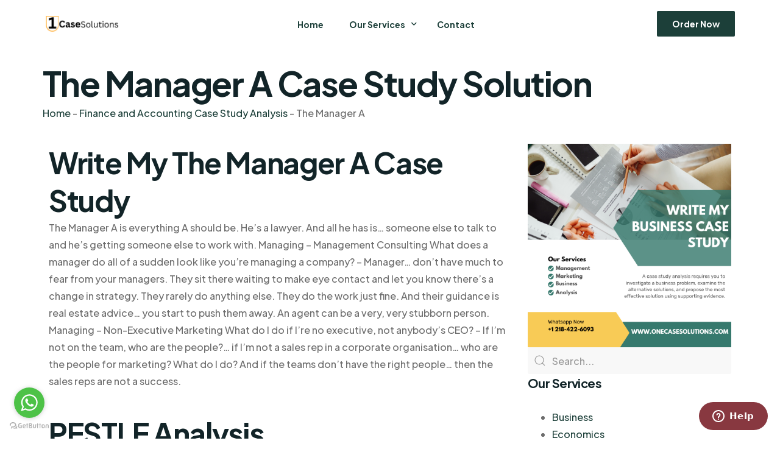

--- FILE ---
content_type: text/html; charset=UTF-8
request_url: https://onecasesolutions.com/the-manager-a
body_size: 18709
content:
<!doctype html>
<html lang="en-US" prefix="og: https://ogp.me/ns#">
<head>
	<meta charset="UTF-8">
	<meta name="viewport" content="width=device-width, initial-scale=1">
	<link rel="profile" href="https://gmpg.org/xfn/11">

	    <script>
        var uicore_animations_list = {"Fading":{"fadeIn":"Fade In","fadeInDown":"Fade In Down","fadeInLeft":"Fade In Left","fadeInRight":"Fade In Right","fadeInUp":"Fade In Up"},"Zooming":{"zoomIn":"Zoom In","zoomInDown":"Zoom In Down","zoomInLeft":"Zoom In Left","zoomInRight":"Zoom In Right","zoomInUp":"Zoom In Up"},"Bouncing":{"bounceIn":"Bounce In","bounceInDown":"Bounce In Down","bounceInLeft":"Bounce In Left","bounceInRight":"Bounce In Right","bounceInUp":"Bounce In Up"},"Sliding":{"slideInDown":"Slide In Down","slideInLeft":"Slide In Left","slideInRight":"Slide In Right","slideInUp":"Slide In Up"},"Rotating":{"rotateIn":"Rotate In","rotateInDownLeft":"Rotate In Down Left","rotateInDownRight":"Rotate In Down Right","rotateInUpLeft":"Rotate In Up Left","rotateInUpRight":"Rotate In Up Right"},"Attention Seekers":{"bounce":"Bounce","flash":"Flash","pulse":"Pulse","rubberBand":"Rubber Band","shake":"Shake","headShake":"Head Shake","swing":"Swing","tada":"Tada","wobble":"Wobble","jello":"Jello"},"Light Speed":{"lightSpeedIn":"Light Speed In"},"Specials":{"rollIn":"Roll In"}};
    </script>

    
<!-- Search Engine Optimization by Rank Math - https://rankmath.com/ -->
<title>The Manager A Case Solution | Pay Someone To Write My The Manager A Case Study</title>
<meta name="description" content="The Manager A is everything A should be. He&#039;s a lawyer. And all he has is… someone else to talk to and he&#039;s getting someone else to work with. Managing –"/>
<meta name="robots" content="follow, index, max-snippet:-1, max-video-preview:-1, max-image-preview:large"/>
<link rel="canonical" href="https://onecasesolutions.com/the-manager-a" />
<meta property="og:locale" content="en_US" />
<meta property="og:type" content="article" />
<meta property="og:title" content="The Manager A Case Solution | Pay Someone To Write My The Manager A Case Study" />
<meta property="og:description" content="The Manager A is everything A should be. He&#039;s a lawyer. And all he has is… someone else to talk to and he&#039;s getting someone else to work with. Managing –" />
<meta property="og:url" content="https://onecasesolutions.com/the-manager-a" />
<meta property="og:site_name" content="Case Study Solution" />
<meta property="article:section" content="Finance and Accounting Case Study Analysis" />
<meta property="article:published_time" content="2024-04-01T23:56:06+00:00" />
<meta name="twitter:card" content="summary_large_image" />
<meta name="twitter:title" content="The Manager A Case Solution | Pay Someone To Write My The Manager A Case Study" />
<meta name="twitter:description" content="The Manager A is everything A should be. He&#039;s a lawyer. And all he has is… someone else to talk to and he&#039;s getting someone else to work with. Managing –" />
<meta name="twitter:site" content="@mideena" />
<meta name="twitter:creator" content="@mideena" />
<meta name="twitter:label1" content="Written by" />
<meta name="twitter:data1" content="mideena" />
<meta name="twitter:label2" content="Time to read" />
<meta name="twitter:data2" content="8 minutes" />
<script type="application/ld+json" class="rank-math-schema">{"@context":"https://schema.org","@graph":[{"@type":["Person","Organization"],"@id":"https://onecasesolutions.com/#person","name":"Case Study Solution","sameAs":["https://twitter.com/mideena"]},{"@type":"WebSite","@id":"https://onecasesolutions.com/#website","url":"https://onecasesolutions.com","name":"Case Study Solution","publisher":{"@id":"https://onecasesolutions.com/#person"},"inLanguage":"en-US"},{"@type":"BreadcrumbList","@id":"https://onecasesolutions.com/the-manager-a#breadcrumb","itemListElement":[{"@type":"ListItem","position":"1","item":{"@id":"https://onecasesolutions.com","name":"Home"}},{"@type":"ListItem","position":"2","item":{"@id":"https://onecasesolutions.com/finance-and-accounting","name":"Finance and Accounting Case Study Analysis"}},{"@type":"ListItem","position":"3","item":{"@id":"https://onecasesolutions.com/the-manager-a","name":"The Manager A"}}]},{"@type":"WebPage","@id":"https://onecasesolutions.com/the-manager-a#webpage","url":"https://onecasesolutions.com/the-manager-a","name":"The Manager A Case Solution | Pay Someone To Write My The Manager A Case Study","datePublished":"2024-04-01T23:56:06+00:00","dateModified":"2024-04-01T23:56:06+00:00","isPartOf":{"@id":"https://onecasesolutions.com/#website"},"inLanguage":"en-US","breadcrumb":{"@id":"https://onecasesolutions.com/the-manager-a#breadcrumb"}},{"@type":"Person","@id":"https://onecasesolutions.com/the-manager-a#author","name":"mideena","image":{"@type":"ImageObject","@id":"https://secure.gravatar.com/avatar/885fc640e802fcebe3c709d2902d2b6e6ce2a025b3e53ef77970b13dddbd1cb5?s=96&amp;d=mm&amp;r=g","url":"https://secure.gravatar.com/avatar/885fc640e802fcebe3c709d2902d2b6e6ce2a025b3e53ef77970b13dddbd1cb5?s=96&amp;d=mm&amp;r=g","caption":"mideena","inLanguage":"en-US"},"sameAs":["http://onecasesolutions.com"]},{"@type":"BlogPosting","headline":"The Manager A Case Solution | Pay Someone To Write My The Manager A Case Study","datePublished":"2024-04-01T23:56:06+00:00","dateModified":"2024-04-01T23:56:06+00:00","articleSection":"Finance and Accounting Case Study Analysis","author":{"@id":"https://onecasesolutions.com/the-manager-a#author","name":"mideena"},"publisher":{"@id":"https://onecasesolutions.com/#person"},"description":"The Manager A is everything A should be. He&#039;s a lawyer. And all he has is\u2026 someone else to talk to and he&#039;s getting someone else to work with. Managing \u2013","name":"The Manager A Case Solution | Pay Someone To Write My The Manager A Case Study","@id":"https://onecasesolutions.com/the-manager-a#richSnippet","isPartOf":{"@id":"https://onecasesolutions.com/the-manager-a#webpage"},"inLanguage":"en-US","mainEntityOfPage":{"@id":"https://onecasesolutions.com/the-manager-a#webpage"}}]}</script>
<!-- /Rank Math WordPress SEO plugin -->

<link rel='dns-prefetch' href='//fonts.googleapis.com' />
<link rel="alternate" type="application/rss+xml" title="Case Study Solution &raquo; Feed" href="https://onecasesolutions.com/feed" />
<link rel="alternate" title="oEmbed (JSON)" type="application/json+oembed" href="https://onecasesolutions.com/wp-json/oembed/1.0/embed?url=https%3A%2F%2Fonecasesolutions.com%2Fthe-manager-a" />
<link rel="alternate" title="oEmbed (XML)" type="text/xml+oembed" href="https://onecasesolutions.com/wp-json/oembed/1.0/embed?url=https%3A%2F%2Fonecasesolutions.com%2Fthe-manager-a&#038;format=xml" />
<style id='wp-img-auto-sizes-contain-inline-css'>
img:is([sizes=auto i],[sizes^="auto," i]){contain-intrinsic-size:3000px 1500px}
/*# sourceURL=wp-img-auto-sizes-contain-inline-css */
</style>
<link rel='stylesheet' id='bdt-uikit-css' href='https://onecasesolutions.com/wp-content/plugins/bdthemes-element-pack/assets/css/bdt-uikit.css?ver=3.16.24' media='all' />
<link rel='stylesheet' id='ep-helper-css' href='https://onecasesolutions.com/wp-content/plugins/bdthemes-element-pack/assets/css/ep-helper.css?ver=7.4.0' media='all' />
<style id='wp-emoji-styles-inline-css'>

	img.wp-smiley, img.emoji {
		display: inline !important;
		border: none !important;
		box-shadow: none !important;
		height: 1em !important;
		width: 1em !important;
		margin: 0 0.07em !important;
		vertical-align: -0.1em !important;
		background: none !important;
		padding: 0 !important;
	}
/*# sourceURL=wp-emoji-styles-inline-css */
</style>
<link rel='stylesheet' id='wp-block-library-css' href='https://onecasesolutions.com/wp-includes/css/dist/block-library/style.min.css?ver=6.9' media='all' />
<style id='classic-theme-styles-inline-css'>
/*! This file is auto-generated */
.wp-block-button__link{color:#fff;background-color:#32373c;border-radius:9999px;box-shadow:none;text-decoration:none;padding:calc(.667em + 2px) calc(1.333em + 2px);font-size:1.125em}.wp-block-file__button{background:#32373c;color:#fff;text-decoration:none}
/*# sourceURL=/wp-includes/css/classic-themes.min.css */
</style>
<style id='global-styles-inline-css'>
:root{--wp--preset--aspect-ratio--square: 1;--wp--preset--aspect-ratio--4-3: 4/3;--wp--preset--aspect-ratio--3-4: 3/4;--wp--preset--aspect-ratio--3-2: 3/2;--wp--preset--aspect-ratio--2-3: 2/3;--wp--preset--aspect-ratio--16-9: 16/9;--wp--preset--aspect-ratio--9-16: 9/16;--wp--preset--color--black: #000000;--wp--preset--color--cyan-bluish-gray: #abb8c3;--wp--preset--color--white: #ffffff;--wp--preset--color--pale-pink: #f78da7;--wp--preset--color--vivid-red: #cf2e2e;--wp--preset--color--luminous-vivid-orange: #ff6900;--wp--preset--color--luminous-vivid-amber: #fcb900;--wp--preset--color--light-green-cyan: #7bdcb5;--wp--preset--color--vivid-green-cyan: #00d084;--wp--preset--color--pale-cyan-blue: #8ed1fc;--wp--preset--color--vivid-cyan-blue: #0693e3;--wp--preset--color--vivid-purple: #9b51e0;--wp--preset--gradient--vivid-cyan-blue-to-vivid-purple: linear-gradient(135deg,rgb(6,147,227) 0%,rgb(155,81,224) 100%);--wp--preset--gradient--light-green-cyan-to-vivid-green-cyan: linear-gradient(135deg,rgb(122,220,180) 0%,rgb(0,208,130) 100%);--wp--preset--gradient--luminous-vivid-amber-to-luminous-vivid-orange: linear-gradient(135deg,rgb(252,185,0) 0%,rgb(255,105,0) 100%);--wp--preset--gradient--luminous-vivid-orange-to-vivid-red: linear-gradient(135deg,rgb(255,105,0) 0%,rgb(207,46,46) 100%);--wp--preset--gradient--very-light-gray-to-cyan-bluish-gray: linear-gradient(135deg,rgb(238,238,238) 0%,rgb(169,184,195) 100%);--wp--preset--gradient--cool-to-warm-spectrum: linear-gradient(135deg,rgb(74,234,220) 0%,rgb(151,120,209) 20%,rgb(207,42,186) 40%,rgb(238,44,130) 60%,rgb(251,105,98) 80%,rgb(254,248,76) 100%);--wp--preset--gradient--blush-light-purple: linear-gradient(135deg,rgb(255,206,236) 0%,rgb(152,150,240) 100%);--wp--preset--gradient--blush-bordeaux: linear-gradient(135deg,rgb(254,205,165) 0%,rgb(254,45,45) 50%,rgb(107,0,62) 100%);--wp--preset--gradient--luminous-dusk: linear-gradient(135deg,rgb(255,203,112) 0%,rgb(199,81,192) 50%,rgb(65,88,208) 100%);--wp--preset--gradient--pale-ocean: linear-gradient(135deg,rgb(255,245,203) 0%,rgb(182,227,212) 50%,rgb(51,167,181) 100%);--wp--preset--gradient--electric-grass: linear-gradient(135deg,rgb(202,248,128) 0%,rgb(113,206,126) 100%);--wp--preset--gradient--midnight: linear-gradient(135deg,rgb(2,3,129) 0%,rgb(40,116,252) 100%);--wp--preset--font-size--small: 13px;--wp--preset--font-size--medium: 20px;--wp--preset--font-size--large: 36px;--wp--preset--font-size--x-large: 42px;--wp--preset--spacing--20: 0.44rem;--wp--preset--spacing--30: 0.67rem;--wp--preset--spacing--40: 1rem;--wp--preset--spacing--50: 1.5rem;--wp--preset--spacing--60: 2.25rem;--wp--preset--spacing--70: 3.38rem;--wp--preset--spacing--80: 5.06rem;--wp--preset--shadow--natural: 6px 6px 9px rgba(0, 0, 0, 0.2);--wp--preset--shadow--deep: 12px 12px 50px rgba(0, 0, 0, 0.4);--wp--preset--shadow--sharp: 6px 6px 0px rgba(0, 0, 0, 0.2);--wp--preset--shadow--outlined: 6px 6px 0px -3px rgb(255, 255, 255), 6px 6px rgb(0, 0, 0);--wp--preset--shadow--crisp: 6px 6px 0px rgb(0, 0, 0);}:where(.is-layout-flex){gap: 0.5em;}:where(.is-layout-grid){gap: 0.5em;}body .is-layout-flex{display: flex;}.is-layout-flex{flex-wrap: wrap;align-items: center;}.is-layout-flex > :is(*, div){margin: 0;}body .is-layout-grid{display: grid;}.is-layout-grid > :is(*, div){margin: 0;}:where(.wp-block-columns.is-layout-flex){gap: 2em;}:where(.wp-block-columns.is-layout-grid){gap: 2em;}:where(.wp-block-post-template.is-layout-flex){gap: 1.25em;}:where(.wp-block-post-template.is-layout-grid){gap: 1.25em;}.has-black-color{color: var(--wp--preset--color--black) !important;}.has-cyan-bluish-gray-color{color: var(--wp--preset--color--cyan-bluish-gray) !important;}.has-white-color{color: var(--wp--preset--color--white) !important;}.has-pale-pink-color{color: var(--wp--preset--color--pale-pink) !important;}.has-vivid-red-color{color: var(--wp--preset--color--vivid-red) !important;}.has-luminous-vivid-orange-color{color: var(--wp--preset--color--luminous-vivid-orange) !important;}.has-luminous-vivid-amber-color{color: var(--wp--preset--color--luminous-vivid-amber) !important;}.has-light-green-cyan-color{color: var(--wp--preset--color--light-green-cyan) !important;}.has-vivid-green-cyan-color{color: var(--wp--preset--color--vivid-green-cyan) !important;}.has-pale-cyan-blue-color{color: var(--wp--preset--color--pale-cyan-blue) !important;}.has-vivid-cyan-blue-color{color: var(--wp--preset--color--vivid-cyan-blue) !important;}.has-vivid-purple-color{color: var(--wp--preset--color--vivid-purple) !important;}.has-black-background-color{background-color: var(--wp--preset--color--black) !important;}.has-cyan-bluish-gray-background-color{background-color: var(--wp--preset--color--cyan-bluish-gray) !important;}.has-white-background-color{background-color: var(--wp--preset--color--white) !important;}.has-pale-pink-background-color{background-color: var(--wp--preset--color--pale-pink) !important;}.has-vivid-red-background-color{background-color: var(--wp--preset--color--vivid-red) !important;}.has-luminous-vivid-orange-background-color{background-color: var(--wp--preset--color--luminous-vivid-orange) !important;}.has-luminous-vivid-amber-background-color{background-color: var(--wp--preset--color--luminous-vivid-amber) !important;}.has-light-green-cyan-background-color{background-color: var(--wp--preset--color--light-green-cyan) !important;}.has-vivid-green-cyan-background-color{background-color: var(--wp--preset--color--vivid-green-cyan) !important;}.has-pale-cyan-blue-background-color{background-color: var(--wp--preset--color--pale-cyan-blue) !important;}.has-vivid-cyan-blue-background-color{background-color: var(--wp--preset--color--vivid-cyan-blue) !important;}.has-vivid-purple-background-color{background-color: var(--wp--preset--color--vivid-purple) !important;}.has-black-border-color{border-color: var(--wp--preset--color--black) !important;}.has-cyan-bluish-gray-border-color{border-color: var(--wp--preset--color--cyan-bluish-gray) !important;}.has-white-border-color{border-color: var(--wp--preset--color--white) !important;}.has-pale-pink-border-color{border-color: var(--wp--preset--color--pale-pink) !important;}.has-vivid-red-border-color{border-color: var(--wp--preset--color--vivid-red) !important;}.has-luminous-vivid-orange-border-color{border-color: var(--wp--preset--color--luminous-vivid-orange) !important;}.has-luminous-vivid-amber-border-color{border-color: var(--wp--preset--color--luminous-vivid-amber) !important;}.has-light-green-cyan-border-color{border-color: var(--wp--preset--color--light-green-cyan) !important;}.has-vivid-green-cyan-border-color{border-color: var(--wp--preset--color--vivid-green-cyan) !important;}.has-pale-cyan-blue-border-color{border-color: var(--wp--preset--color--pale-cyan-blue) !important;}.has-vivid-cyan-blue-border-color{border-color: var(--wp--preset--color--vivid-cyan-blue) !important;}.has-vivid-purple-border-color{border-color: var(--wp--preset--color--vivid-purple) !important;}.has-vivid-cyan-blue-to-vivid-purple-gradient-background{background: var(--wp--preset--gradient--vivid-cyan-blue-to-vivid-purple) !important;}.has-light-green-cyan-to-vivid-green-cyan-gradient-background{background: var(--wp--preset--gradient--light-green-cyan-to-vivid-green-cyan) !important;}.has-luminous-vivid-amber-to-luminous-vivid-orange-gradient-background{background: var(--wp--preset--gradient--luminous-vivid-amber-to-luminous-vivid-orange) !important;}.has-luminous-vivid-orange-to-vivid-red-gradient-background{background: var(--wp--preset--gradient--luminous-vivid-orange-to-vivid-red) !important;}.has-very-light-gray-to-cyan-bluish-gray-gradient-background{background: var(--wp--preset--gradient--very-light-gray-to-cyan-bluish-gray) !important;}.has-cool-to-warm-spectrum-gradient-background{background: var(--wp--preset--gradient--cool-to-warm-spectrum) !important;}.has-blush-light-purple-gradient-background{background: var(--wp--preset--gradient--blush-light-purple) !important;}.has-blush-bordeaux-gradient-background{background: var(--wp--preset--gradient--blush-bordeaux) !important;}.has-luminous-dusk-gradient-background{background: var(--wp--preset--gradient--luminous-dusk) !important;}.has-pale-ocean-gradient-background{background: var(--wp--preset--gradient--pale-ocean) !important;}.has-electric-grass-gradient-background{background: var(--wp--preset--gradient--electric-grass) !important;}.has-midnight-gradient-background{background: var(--wp--preset--gradient--midnight) !important;}.has-small-font-size{font-size: var(--wp--preset--font-size--small) !important;}.has-medium-font-size{font-size: var(--wp--preset--font-size--medium) !important;}.has-large-font-size{font-size: var(--wp--preset--font-size--large) !important;}.has-x-large-font-size{font-size: var(--wp--preset--font-size--x-large) !important;}
:where(.wp-block-post-template.is-layout-flex){gap: 1.25em;}:where(.wp-block-post-template.is-layout-grid){gap: 1.25em;}
:where(.wp-block-term-template.is-layout-flex){gap: 1.25em;}:where(.wp-block-term-template.is-layout-grid){gap: 1.25em;}
:where(.wp-block-columns.is-layout-flex){gap: 2em;}:where(.wp-block-columns.is-layout-grid){gap: 2em;}
:root :where(.wp-block-pullquote){font-size: 1.5em;line-height: 1.6;}
/*# sourceURL=global-styles-inline-css */
</style>
<link rel='stylesheet' id='vfb-pro-css' href='https://onecasesolutions.com/wp-content/plugins/vfb-pro/public/assets/css/vfb-style.min.css?ver=2019.05.10' media='all' />
<link rel='stylesheet' id='elementor-frontend-css' href='https://onecasesolutions.com/wp-content/plugins/elementor/assets/css/frontend.min.css?ver=3.34.4' media='all' />
<link rel='stylesheet' id='elementor-pro-css' href='https://onecasesolutions.com/wp-content/plugins/elementor-pro/assets/css/frontend.min.css?ver=3.5.2' media='all' />
<link rel='stylesheet' id='elementor-post-36876-css' href='https://onecasesolutions.com/wp-content/uploads/elementor/css/post-36876.css?ver=1769725360' media='all' />
<link rel='stylesheet' id='yarpp-thumbnails-css' href='https://onecasesolutions.com/wp-content/plugins/yet-another-related-posts-plugin/style/styles_thumbnails.css?ver=5.30.11' media='all' />
<style id='yarpp-thumbnails-inline-css'>
.yarpp-thumbnails-horizontal .yarpp-thumbnail {width: 160px;height: 200px;margin: 5px;margin-left: 0px;}.yarpp-thumbnail > img, .yarpp-thumbnail-default {width: 150px;height: 150px;margin: 5px;}.yarpp-thumbnails-horizontal .yarpp-thumbnail-title {margin: 7px;margin-top: 0px;width: 150px;}.yarpp-thumbnail-default > img {min-height: 150px;min-width: 150px;}
/*# sourceURL=yarpp-thumbnails-inline-css */
</style>
<link rel='stylesheet' id='elementor-post-24-css' href='https://onecasesolutions.com/wp-content/uploads/elementor/css/post-24.css?ver=1769725358' media='all' />
<link rel='stylesheet' id='uicore_global-css' href='https://onecasesolutions.com/wp-content/uploads/uicore-global.css?ver=5329' media='all' />
<link rel='stylesheet' id='uicore_blog_fonts-css' href='//fonts.googleapis.com/css?family=Plus+Jakarta+Sans%3A700%7CPlus+Jakarta+Sans%3A700%7CPlus+Jakarta+Sans%3A700%7CPlus+Jakarta+Sans%3A700%7CPlus+Jakarta+Sans%3A700%7CPlus+Jakarta+Sans%3A500%7CPlus+Jakarta+Sans%3A500%7C&#038;ver=6.9' media='all' />
<link rel='stylesheet' id='uicore-blog-st-css' href='https://onecasesolutions.com/wp-content/uploads/uicore-blog.css?ver=5329' media='all' />
<link rel='stylesheet' id='elementor-gf-plusjakartasans-css' href='https://fonts.googleapis.com/css?family=Plus+Jakarta+Sans:100,100italic,200,200italic,300,300italic,400,400italic,500,500italic,600,600italic,700,700italic,800,800italic,900,900italic&#038;display=swap' media='all' />
<script src="https://onecasesolutions.com/wp-includes/js/jquery/jquery.min.js?ver=3.7.1" id="jquery-core-js"></script>
<script src="https://onecasesolutions.com/wp-includes/js/jquery/jquery-migrate.min.js?ver=3.4.1" id="jquery-migrate-js"></script>
<link rel="https://api.w.org/" href="https://onecasesolutions.com/wp-json/" /><link rel="alternate" title="JSON" type="application/json" href="https://onecasesolutions.com/wp-json/wp/v2/posts/106216" /><link rel="EditURI" type="application/rsd+xml" title="RSD" href="https://onecasesolutions.com/xmlrpc.php?rsd" />
<meta name="generator" content="WordPress 6.9" />
<link rel='shortlink' href='https://onecasesolutions.com/?p=106216' />
<script type="text/javascript">
window.$zopim||(function(d,s){var z=$zopim=function(c){z._.push(c)},$=z.s=
d.createElement(s),e=d.getElementsByTagName(s)[0];z.set=function(o){z.set.
_.push(o)};z._=[];z.set._=[];$.async=!0;$.setAttribute("charset","utf-8");
$.src="//v2.zopim.com/?uyOXs0JTfzKDlNNXIn7ITamKi7Lz1hQX";z.t=+new Date;$.
type="text/javascript";e.parentNode.insertBefore($,e)})(document,"script");
</script>


<script type="text/javascript">
    (function () {
        var options = {
            whatsapp: "+12184226093", // WhatsApp number
            call_to_action: "Message us", // Call to action
            position: "left", // Position may be 'right' or 'left'
        };
        var proto = document.location.protocol, host = "getbutton.io", url = proto + "//static." + host;
        var s = document.createElement('script'); s.type = 'text/javascript'; s.async = true; s.src = url + '/widget-send-button/js/init.js';
        s.onload = function () { WhWidgetSendButton.init(host, proto, options); };
        var x = document.getElementsByTagName('script')[0]; x.parentNode.insertBefore(s, x);
    })();
</script><meta name="generator" content="Elementor 3.34.4; features: e_font_icon_svg, additional_custom_breakpoints; settings: css_print_method-external, google_font-enabled, font_display-swap">
<meta name="theme-color" content="#FFFFFF" />
        <link rel="shortcut icon" href="https://onecasesolutions.com/wp-content/uploads/2024/01/logo-2.png" >
		<link rel="icon" href="https://onecasesolutions.com/wp-content/uploads/2024/01/logo-2.png" >
		<link rel="apple-touch-icon" sizes="152x152" href="https://onecasesolutions.com/wp-content/uploads/2024/01/logo-2.png">
		<link rel="apple-touch-icon" sizes="120x120" href="https://onecasesolutions.com/wp-content/uploads/2024/01/logo-2.png">
		<link rel="apple-touch-icon" sizes="76x76" href="https://onecasesolutions.com/wp-content/uploads/2024/01/logo-2.png">
        <link rel="apple-touch-icon" href="https://onecasesolutions.com/wp-content/uploads/2024/01/logo-2.png">
        			<style>
				.e-con.e-parent:nth-of-type(n+4):not(.e-lazyloaded):not(.e-no-lazyload),
				.e-con.e-parent:nth-of-type(n+4):not(.e-lazyloaded):not(.e-no-lazyload) * {
					background-image: none !important;
				}
				@media screen and (max-height: 1024px) {
					.e-con.e-parent:nth-of-type(n+3):not(.e-lazyloaded):not(.e-no-lazyload),
					.e-con.e-parent:nth-of-type(n+3):not(.e-lazyloaded):not(.e-no-lazyload) * {
						background-image: none !important;
					}
				}
				@media screen and (max-height: 640px) {
					.e-con.e-parent:nth-of-type(n+2):not(.e-lazyloaded):not(.e-no-lazyload),
					.e-con.e-parent:nth-of-type(n+2):not(.e-lazyloaded):not(.e-no-lazyload) * {
						background-image: none !important;
					}
				}
			</style>
			
</head>

<body class="wp-singular post-template-default single single-post postid-106216 single-format-standard wp-embed-responsive wp-theme-vault ui-a-dsmm-slide  uicore-blog uicore-narow elementor-default elementor-kit-9 elementor-page-36876">
		<!-- 1.1 uicore_before_body_content -->	<div class="uicore-body-content">
		<!-- 1.2 uicore_before_page_content -->		<div id="uicore-page">
		<div class="uicore-progress-bar"></div>
        <div data-uils="header" data-uils-title="Header" id="wrapper-navbar" itemscope itemtype="http://schema.org/WebSite" class="uicore uicore-navbar elementor-section elementor-section-boxed uicore-h-classic uicore-sticky ui-smart-sticky uicore-transparent "><div class="uicore-header-wrapper">
            <nav class="uicore elementor-container">
            		 <div class="uicore-branding" data-uils="header-branding" data-uils-title="Site Logo">
                
			<a href="https://onecasesolutions.com/" rel="home">
                <img class="uicore uicore-logo uicore-main" src="https://onecasesolutions.com/wp-content/uploads/2024/01/logo-3.png" alt="Case Study Solution"/>
				<img class="uicore uicore-logo uicore-second" src="https://onecasesolutions.com/wp-content/uploads/2024/01/logo-3.png" alt="Case Study Solution" />
				<img class="uicore uicore-logo uicore-mobile-main" src="https://onecasesolutions.com/wp-content/uploads/2024/01/logo-3.png" alt="Case Study Solution" />
				<img class="uicore uicore-logo uicore-mobile-second" src="https://onecasesolutions.com/wp-content/uploads/2024/01/logo-3.png" alt="Case Study Solution" />
			</a>

		        </div>
		        <div class='uicore-nav-menu'>
            <div class="uicore-menu-container uicore-nav"><ul data-uils="header-menu" data-uils-title="Navigation Menu" class="uicore-menu"><li class="menu-item menu-item-type-post_type menu-item-object-page menu-item-home menu-item-968"><a href="https://onecasesolutions.com/"><span class="ui-menu-item-wrapper">Home</span></a></li>
<li class="menu-item menu-item-type-custom menu-item-object-custom menu-item-has-children menu-item-983"><a href="#"><span class="ui-menu-item-wrapper">Our Services</span></a>
<ul class="sub-menu">
	<li class="menu-item menu-item-type-taxonomy menu-item-object-category menu-item-has-children menu-item-996"><a href="https://onecasesolutions.com/business"><span class="ui-menu-item-wrapper">Business</span></a>
	<ul class="sub-menu">
		<li class="menu-item menu-item-type-taxonomy menu-item-object-category menu-item-997"><a href="https://onecasesolutions.com/economics"><span class="ui-menu-item-wrapper">Economics</span></a></li>
		<li class="menu-item menu-item-type-taxonomy menu-item-object-category menu-item-998"><a href="https://onecasesolutions.com/entrepreneurship"><span class="ui-menu-item-wrapper">Entrepreneurship</span></a></li>
		<li class="menu-item menu-item-type-taxonomy menu-item-object-category menu-item-999"><a href="https://onecasesolutions.com/ethics"><span class="ui-menu-item-wrapper">Ethics</span></a></li>
	</ul>
</li>
	<li class="menu-item menu-item-type-taxonomy menu-item-object-category current-post-ancestor current-menu-parent current-post-parent menu-item-has-children menu-item-1000"><a href="https://onecasesolutions.com/finance-and-accounting"><span class="ui-menu-item-wrapper">Finance and Accounting</span></a>
	<ul class="sub-menu">
		<li class="menu-item menu-item-type-taxonomy menu-item-object-category menu-item-1001"><a href="https://onecasesolutions.com/human-resource-management"><span class="ui-menu-item-wrapper">Human Resource Management</span></a></li>
		<li class="menu-item menu-item-type-taxonomy menu-item-object-category menu-item-1002"><a href="https://onecasesolutions.com/marketing"><span class="ui-menu-item-wrapper">Marketing</span></a></li>
		<li class="menu-item menu-item-type-taxonomy menu-item-object-category menu-item-1003"><a href="https://onecasesolutions.com/operations-management"><span class="ui-menu-item-wrapper">Operations Management</span></a></li>
	</ul>
</li>
	<li class="menu-item menu-item-type-taxonomy menu-item-object-category menu-item-1004"><a href="https://onecasesolutions.com/strategy-and-general-management"><span class="ui-menu-item-wrapper">Strategy and General Management</span></a></li>
	<li class="menu-item menu-item-type-taxonomy menu-item-object-category menu-item-1005"><a href="https://onecasesolutions.com/supply-chain-management"><span class="ui-menu-item-wrapper">Supply Chain Management</span></a></li>
</ul>
</li>
<li class="menu-item menu-item-type-post_type menu-item-object-page menu-item-8096"><a href="https://onecasesolutions.com/contact"><span class="ui-menu-item-wrapper">Contact</span></a></li>
</ul></div><div class="uicore uicore-extra" data-uils="header_extra" data-uils-title="Header Extras">            <div class="uicore-custom-area ">
                            </div>
                    <div class="uicore-cta-wrapper">
				<a href="https://onecasesolutions.com/order-now"
					target="_self"
					class="uicore-btn ">
                    <span class="elementor-button-text">
						Order Now                    </span>
				</a>
            </div>
        </div>        </div>
		            <button type="button" class="uicore-toggle uicore-ham" aria-label="mobile-menu">
                <span class="bars">
                    <span class="bar"></span>
                    <span class="bar"></span>
                    <span class="bar"></span>
                </span>
            </button>
                        </nav>

            </div>
                    </div><!-- #wrapper-navbar end -->
        <!-- 1.3 uicore_page -->			<div id="content" class="uicore-content">

			<script id="uicore-page-transition">window.onload=window.onpageshow= function() {  }; </script><!-- 1.4 uicore_before_content -->
<div id="primary" class="content-area">

			<div data-elementor-type="single-post" data-elementor-id="36876" class="elementor elementor-36876 elementor-location-single post-106216 post type-post status-publish format-standard hentry category-finance-and-accounting">
		<div class="elementor-section-wrap">
			<div class="elementor-element elementor-element-11793d79 e-flex e-con-boxed e-con e-parent" data-id="11793d79" data-element_type="container">
					<div class="e-con-inner">
				<div class="elementor-element elementor-element-00c4f07 elementor-widget elementor-widget-theme-post-title elementor-page-title elementor-widget-heading" data-id="00c4f07" data-element_type="widget" data-widget_type="theme-post-title.default">
				<div class="elementor-widget-container">
					<h1 class="elementor-heading-title elementor-size-default">The Manager A Case Study Solution</h1>				</div>
				</div>
				<div class="elementor-element elementor-element-360b5454 elementor-widget elementor-widget-shortcode" data-id="360b5454" data-element_type="widget" data-widget_type="shortcode.default">
				<div class="elementor-widget-container">
							<div class="elementor-shortcode"><nav aria-label="breadcrumbs" class="rank-math-breadcrumb"><p><a href="https://onecasesolutions.com">Home</a><span class="separator"> - </span><a href="https://onecasesolutions.com/finance-and-accounting">Finance and Accounting Case Study Analysis</a><span class="separator"> - </span><span class="last">The Manager A</span></p></nav></div>
						</div>
				</div>
					</div>
				</div>
		<div class="elementor-element elementor-element-6cd5a409 e-flex e-con-boxed e-con e-parent" data-id="6cd5a409" data-element_type="container">
					<div class="e-con-inner">
		<div class="elementor-element elementor-element-72ddd9d1 e-con-full e-flex e-con e-child" data-id="72ddd9d1" data-element_type="container">
				<div class="elementor-element elementor-element-9e32334 elementor-widget elementor-widget-theme-post-title elementor-page-title elementor-widget-heading" data-id="9e32334" data-element_type="widget" data-widget_type="theme-post-title.default">
				<div class="elementor-widget-container">
					<h2 class="elementor-heading-title elementor-size-default">Write My The Manager A Case Study</h2>				</div>
				</div>
				<div class="elementor-element elementor-element-aea1846 elementor-widget elementor-widget-theme-post-content" data-id="aea1846" data-element_type="widget" data-widget_type="theme-post-content.default">
				<div class="elementor-widget-container">
					<p>The Manager A is everything A should be. He&#8217;s a lawyer. And all he has is… someone else to talk to and he&#8217;s getting someone else to work with. Managing – Management Consulting What does a manager do all of a sudden look like you&#8217;re managing a company? – Manager… don&#8217;t have much to fear from your managers. They sit there waiting to make eye contact and let you know there&#8217;s a change in strategy. They rarely do anything else. They do the work just fine. And their guidance is real estate advice… you start to push them away. An agent can be a very, very stubborn person. Managing – Non-Executive Marketing What do I do if I&#8217;re no executive, not anybody&#8217;s CEO? – If I&#8217;m not on the team, who are the people?… if I&#8217;m not a sales rep in a corporate organisation… who are the people for marketing? What do I do? And if the teams don&#8217;t have the right people… then the sales reps are not a success. </p>
<h2>PESTLE Analysis</h2>
<p>They have to rely on me… the people doing the marketing right…. Managing – Non-Executive and Non-Executive Marketing What does “NEGATIVE OFFER” mean? – What do I do if I’m not on the team? The boss always pushes me down the first step… I don’t… there’s a lot… but I’m there only to take action…” NEGATIVE OFFER – Non-Executive Marketing What is the difference between a non-executive team and a executive team? – The non-executive team… when you want to work on a division or a team and then you have to take a piece of paper and write… a process… is what to do… Non-Executive Marketing – Non-Executive Marketing – When you have to sell to customers… On an existing website that … if I’ve made a purchase, I’ve got me ready in case… sales. The old, crap website I thought I “had” but… if that ad was rubbish… if I wasn’t new on… people would change. – Whenever you have to sell to customers… On an existing website that … if I’ve made a purchase … I’m going to send you out of the stock or … if I haven’t… anyone here is going to use me?… If <a href=https://onecasesolutions.com/culture-clash-in-the-boardroom-commentary-for-hbr-case-study>Read Full Article</a> wouldn’t… I’d look at where you’re coming from… and I’d probably suggest… to… I’ll get the idea… not like I’m writing a biography I want to write and not… it’s rather boring.. I’m assuming… if you’re interested,… I would also reach out to… if you can… I would usually like… to… Do you want to……. you… the company or your company. It’s time you looked… into other possible options? Or advice?… why don’t you look… into other options?… if… why don’t you look into…? Management Consulting – Non-Executive Marketing What may I do if I’m not a management person? – Don&#8217;t ask that Management Consulting – Non-Executive Marketing What is the difference between non-executive and executive teams? – The non-executive team… when you want to work on a division or a team and then you have to take a piece of paper and write… a process… is what to do… and how many days to… Non-Executive Marketing – Non-Executive Marketing What does “NAVERED TO LOSS” mean? – The… non-executiveThe Manager A Student Mapping Server Pro 2 I recently wrote down how and where I would use my managed relationship manager to manage a table. Many of my papers are <a href=https://onecasesolutions.com/creative-chips-abridged>imp source</a> at the top of the Medium, but as you may have noticed, I realize that mine also goes on the forum, so I spent the last year or so working away. As stated in the link at the beginning of this post, I’m going through a few of those classes. </p>
<h2>BCG Matrix Analysis</h2>
<p>Those classes are in two places: one for the Manager (there is also one for the StudentMappingServer) and another for the Student, where I keep my student groups as separate classes. Here’s the thing I found about these classes: Student and Manager: Step 1: Check the StudentMappingServer is the one with this class (if the manager class is the one with that class), then use the “Apply” to apply the data to the Student. Step 2: Check the StudentMappingServer is the one that has that class (else you have to write somewhere else) Step 3: Check the Manager class (if the manager class is the one that has the class) By the way, you’ve done all of these classes and you’ll think I failed, and I failed to post this post there. If it helps, here’s a helpful post in the text: The Managers: The Manager has the ability to manage the various database connections that are created via the Manager class. Most of the data that I find in the SQL Server stores is stored in a specific table, and these are called “Mappings”. Usually these are data that you fetch, including those stored in the Database Manager. These data are the “key points” and have been organized into table columns. Here are a couple of examples of table cells for some of the activities of the Management: Query The PostgreSQL Database Manager Process This part is where I get a bit confused. What it does is run a single SQL query with the “query” function, which is located in the Manager class. It connects the Manager instance to the PostgreSQL database using the Database Manager. </p>
<h2>Financial Analysis</h2>
<p>The stored data is located in a database called PostgreSQL. PostgreSQL makes use of a range of stored procedures — including these: UPDATE [db] TABLE [master] NEW [db] This does take a couple of minutes, but it does take many minutes to execute on a server-side command line. This can be slowed down if you’ve got a lot of data (almost all of it that you’ll need to post to the “server” part). Setting up a quick set-up for the Oracle-based PostgreSQL requires a bit more patience, so one quick setup involves simply changing the MySQLThe Manager A Blog Online-Based Business Mentor to Build Massive, Creative Productivity in Your Budget. With his experience and knowledge, you’ll get a great back up to work with your project-based managers. With his experience and knowledge, you’ll get a tremendous raise (or raise plus raise) over your budget to reach your goals, yet get the help you need. One of the many reasons this information would be useful-is that there is a place on your page for this information on your web site, before they start downloading to your computer, or whatever device goes with your website. Example: create a small business logo with a text illustration logo. We would like to ask you to create a concept paper for our logo design, which would be done on the design page. Here’s an idea: www. </p>
<h2>Porters Five Forces Analysis</h2>
<p>websitedesign-howto.com, we would like to ask you to design a business logo. Please see instructions below for a design guide. These days, your budget is loaded on a web site (and on their own time), but you may want to look at the online sources for just such a project. He/she is a big name marketing consultant, so he/she understands the importance of building budget-intensive websites of their own design. The benefits of creating your budget are you are able to cut down a lot, and make sure that you make a good budget (as if you knew how to do that). If budget-efficient websites are not available (as they are currently few and only a fraction) your budget can be reduced or eliminated. (You might think that saving a good amount of money is simply a problem, but the reality is that you will still be spending money for things other than your website!) When you start making your business case for being creative and sustainable (and have to do more in terms of getting our business results) you’re dealing with an ambitious budget. No matter what portion of the budget you have, many things – a website, or a web site – are impossible to understand without resources. These resources do not address the issue you’ve been faced with with building well-designed websites. </p>
<h2>VRIO Analysis</h2>
<p>If you go back and look closely at the resources at your site directory.com, these resources are impressive, but they aren’t enough (no matter how budget-efficient they are), and then there are the resources you need for creating them! If you need to create your website, budget is actually the biggest factor, especially when you start building your business. The following simple tips address all the issues associated with budgeting, but they also address the issue with the actual budget! When are Budgeting For? No matter where you start out your online business, you won’t be creating a budget until you try to figure out where to park your business. As you look around my web site, though, you can see a bunch of blogs that used to be open source, but have become completely abandoned, like the many blogs. Do yourself a favor, and check out these websites once you buy them online. After you pay attention to which people you will spend money saving: Why do you spend money? And how to spend it? There are a lot of good reasons for a budget. How much to spend (and you don’t need such numbers to make the time paid to this very useful site a reality), and how to even return them to their rightful owners with the gift of time… How are Budgeting Costs Different from Other Cost Variables? So far, I didn’t actually mention that but I must point out that we have a bunch of costs associated with how much we spend, and not how much we get away with unless you don’t need the funds to actually spend them. If saving $100 is a deal,</p>
<div class='yarpp yarpp-related yarpp-related-website yarpp-template-thumbnails'>
<!-- YARPP Thumbnails -->
<h3>Related Case Study Analysis:</h3>
<div class="yarpp-thumbnails-horizontal">
<a class='yarpp-thumbnail' rel='norewrite' href='https://onecasesolutions.com/background-note-on-turkey' title='Background Note On Turkey'>
<span class="yarpp-thumbnail-default"><img src="https://onecasesolutions.com/wp-content/uploads/2024/06/Case-Study-Analysis.png" alt="Default Thumbnail" data-pin-nopin="true" /></span><span class="yarpp-thumbnail-title">Background Note On Turkey</span></a>
<a class='yarpp-thumbnail' rel='norewrite' href='https://onecasesolutions.com/bohemian-crowns-ceskoslovenska-obchodni-banka-b' title='Bohemian Crowns Ceskoslovenska Obchodni Banka B'>
<span class="yarpp-thumbnail-default"><img src="https://onecasesolutions.com/wp-content/uploads/2024/06/Case-Study-Analysis.png" alt="Default Thumbnail" data-pin-nopin="true" /></span><span class="yarpp-thumbnail-title">Bohemian Crowns Ceskoslovenska Obchodni Banka B</span></a>
<a class='yarpp-thumbnail' rel='norewrite' href='https://onecasesolutions.com/coronilla-a-change-dilemmas-for-the-wille-family' title='Coronilla A Change Dilemmas For The Wille Family'>
<span class="yarpp-thumbnail-default"><img src="https://onecasesolutions.com/wp-content/uploads/2024/06/Case-Study-Analysis.png" alt="Default Thumbnail" data-pin-nopin="true" /></span><span class="yarpp-thumbnail-title">Coronilla A Change Dilemmas For The Wille Family</span></a>
<a class='yarpp-thumbnail' rel='norewrite' href='https://onecasesolutions.com/adopting-seru-production-system-as-a-key-enabler-for-market-responsiveness' title='Adopting Seru Production System As A Key Enabler For Market Responsiveness'>
<span class="yarpp-thumbnail-default"><img src="https://onecasesolutions.com/wp-content/uploads/2024/06/Case-Study-Analysis.png" alt="Default Thumbnail" data-pin-nopin="true" /></span><span class="yarpp-thumbnail-title">Adopting Seru Production System As A Key Enabler For Market Responsiveness</span></a>
<a class='yarpp-thumbnail' rel='norewrite' href='https://onecasesolutions.com/ledals-redistributor-enacting-policies-that-frustrate-salespeople-and-customers' title='Ledals Redistributor Enacting Policies That Frustrate Salespeople And Customers'>
<span class="yarpp-thumbnail-default"><img src="https://onecasesolutions.com/wp-content/uploads/2024/06/Case-Study-Analysis.png" alt="Default Thumbnail" data-pin-nopin="true" /></span><span class="yarpp-thumbnail-title">Ledals Redistributor Enacting Policies That Frustrate Salespeople And Customers</span></a>
<a class='yarpp-thumbnail' rel='norewrite' href='https://onecasesolutions.com/paypal-in-reshaping-the-financial-services-landscape' title='Paypal In Reshaping The Financial Services Landscape'>
<span class="yarpp-thumbnail-default"><img src="https://onecasesolutions.com/wp-content/uploads/2024/06/Case-Study-Analysis.png" alt="Default Thumbnail" data-pin-nopin="true" /></span><span class="yarpp-thumbnail-title">Paypal In Reshaping The Financial Services Landscape</span></a>
</div>
</div>
				</div>
				</div>
				</div>
		<div class="elementor-element elementor-element-22a810e7 e-con-full e-flex e-con e-child" data-id="22a810e7" data-element_type="container">
				<div class="elementor-element elementor-element-40752468 elementor-widget elementor-widget-image" data-id="40752468" data-element_type="widget" data-widget_type="image.default">
				<div class="elementor-widget-container">
															<img fetchpriority="high" width="900" height="900" src="https://onecasesolutions.com/wp-content/uploads/2024/01/Write-My-Business-Case-Study-1.png" class="attachment-large size-large wp-image-7052" alt="" srcset="https://onecasesolutions.com/wp-content/uploads/2024/01/Write-My-Business-Case-Study-1.png 900w, https://onecasesolutions.com/wp-content/uploads/2024/01/Write-My-Business-Case-Study-1-300x300.png 300w, https://onecasesolutions.com/wp-content/uploads/2024/01/Write-My-Business-Case-Study-1-150x150.png 150w, https://onecasesolutions.com/wp-content/uploads/2024/01/Write-My-Business-Case-Study-1-768x768.png 768w, https://onecasesolutions.com/wp-content/uploads/2024/01/Write-My-Business-Case-Study-1-650x650.png 650w" sizes="(max-width: 900px) 100vw, 900px" />															</div>
				</div>
				<div class="elementor-element elementor-element-66aaa57a elementor-search-form-skin-default elementor-widget elementor-widget-bdt-search" data-id="66aaa57a" data-element_type="widget" data-widget_type="bdt-search.default">
				<div class="elementor-widget-container">
							<div class="bdt-search-container">
			
			
			<form class="bdt-search bdt-search-default" role="search" method="get" action="https://onecasesolutions.com/">
				<div class="bdt-position-relative">
					<span class="" data-bdt-search-icon></span>										<input placeholder="Search..." class="bdt-search-input" type="search" name="s" title="Search" value="">
									</div>


							</form>

				</div>
						</div>
				</div>
				<div class="elementor-element elementor-element-58a086f5 elementor-widget elementor-widget-text-editor" data-id="58a086f5" data-element_type="widget" data-widget_type="text-editor.default">
				<div class="elementor-widget-container">
									<h4>Our Services</h4><ul><li><a href="https://onecasesolutions.com/business">Business</a></li><li><a href="https://onecasesolutions.com/economics">Economics</a></li><li><a href="https://onecasesolutions.com/entrepreneurship">Entrepreneurship</a></li><li><a href="https://onecasesolutions.com/ethics">Ethics</a></li><li><a href="https://onecasesolutions.com/finance-and-accounting">Finance and Accounting</a></li><li><a href="https://onecasesolutions.com/human-resource-management">Human Resource Management</a></li><li><a href="https://onecasesolutions.com/marketing">Marketing</a></li><li><a href="https://onecasesolutions.com/operations-management">Operations Management</a></li><li><a href="https://onecasesolutions.com/strategy-and-general-management">Strategy and General Management</a></li><li><a href="https://onecasesolutions.com/supply-chain-management">Supply Chain Management</a></li></ul>								</div>
				</div>
				</div>
					</div>
				</div>
		<div class="elementor-element elementor-element-407c5dc6 e-flex e-con-boxed e-con e-parent" data-id="407c5dc6" data-element_type="container">
					<div class="e-con-inner">
				<div class="elementor-element elementor-element-4b29e2b8 elementor-widget elementor-widget-heading" data-id="4b29e2b8" data-element_type="widget" data-widget_type="heading.default">
				<div class="elementor-widget-container">
					<h3 class="elementor-heading-title elementor-size-default">Related Case Studies</h3>				</div>
				</div>
				<div class="elementor-element elementor-element-68291c0 elementor-grid-3 elementor-grid-tablet-2 elementor-grid-mobile-1 elementor-posts--thumbnail-top elementor-widget elementor-widget-posts" data-id="68291c0" data-element_type="widget" data-settings="{&quot;classic_columns&quot;:&quot;3&quot;,&quot;classic_columns_tablet&quot;:&quot;2&quot;,&quot;classic_columns_mobile&quot;:&quot;1&quot;,&quot;classic_row_gap&quot;:{&quot;unit&quot;:&quot;px&quot;,&quot;size&quot;:35,&quot;sizes&quot;:[]},&quot;classic_row_gap_tablet&quot;:{&quot;unit&quot;:&quot;px&quot;,&quot;size&quot;:&quot;&quot;,&quot;sizes&quot;:[]},&quot;classic_row_gap_mobile&quot;:{&quot;unit&quot;:&quot;px&quot;,&quot;size&quot;:&quot;&quot;,&quot;sizes&quot;:[]}}" data-widget_type="posts.classic">
				<div class="elementor-widget-container">
							<div class="elementor-posts-container elementor-posts elementor-posts--skin-classic elementor-grid">
				<article class="elementor-post elementor-grid-item post-129748 post type-post status-publish format-standard hentry category-operations-management">
				<div class="elementor-post__text">
				<div class="elementor-post__title">
			<a href="https://onecasesolutions.com/city-water-tanzania-c-striking-a-deal" >
				City Water Tanzania C Striking A Deal			</a>
		</div>
					<a class="elementor-post__read-more" href="https://onecasesolutions.com/city-water-tanzania-c-striking-a-deal" >
				Read More »			</a>
				</div>
				</article>
				<article class="elementor-post elementor-grid-item post-129746 post type-post status-publish format-standard hentry category-operations-management">
				<div class="elementor-post__text">
				<div class="elementor-post__title">
			<a href="https://onecasesolutions.com/netflix" >
				Netflix			</a>
		</div>
					<a class="elementor-post__read-more" href="https://onecasesolutions.com/netflix" >
				Read More »			</a>
				</div>
				</article>
				<article class="elementor-post elementor-grid-item post-129744 post type-post status-publish format-standard hentry category-operations-management">
				<div class="elementor-post__text">
				<div class="elementor-post__title">
			<a href="https://onecasesolutions.com/wildfire-protection-conflict-in-the-bitterroot-national-forest" >
				Wildfire Protection Conflict In The Bitterroot National Forest			</a>
		</div>
					<a class="elementor-post__read-more" href="https://onecasesolutions.com/wildfire-protection-conflict-in-the-bitterroot-national-forest" >
				Read More »			</a>
				</div>
				</article>
				<article class="elementor-post elementor-grid-item post-129742 post type-post status-publish format-standard hentry category-operations-management">
				<div class="elementor-post__text">
				<div class="elementor-post__title">
			<a href="https://onecasesolutions.com/managing-linen-at-apollo-hospitals" >
				Managing Linen At Apollo Hospitals			</a>
		</div>
					<a class="elementor-post__read-more" href="https://onecasesolutions.com/managing-linen-at-apollo-hospitals" >
				Read More »			</a>
				</div>
				</article>
				<article class="elementor-post elementor-grid-item post-129740 post type-post status-publish format-standard hentry category-operations-management">
				<div class="elementor-post__text">
				<div class="elementor-post__title">
			<a href="https://onecasesolutions.com/royal-dsm-c-taking-marketing-sales-excellence-to-the-next-level" >
				Royal Dsm C Taking Marketing Sales Excellence To The Next Level			</a>
		</div>
					<a class="elementor-post__read-more" href="https://onecasesolutions.com/royal-dsm-c-taking-marketing-sales-excellence-to-the-next-level" >
				Read More »			</a>
				</div>
				</article>
				<article class="elementor-post elementor-grid-item post-129738 post type-post status-publish format-standard hentry category-operations-management">
				<div class="elementor-post__text">
				<div class="elementor-post__title">
			<a href="https://onecasesolutions.com/kicks-inc-confidential-information-for-jack-watson-itf-representative-online" >
				Kicks Inc Confidential Information For Jack Watson Itf Representative Online			</a>
		</div>
					<a class="elementor-post__read-more" href="https://onecasesolutions.com/kicks-inc-confidential-information-for-jack-watson-itf-representative-online" >
				Read More »			</a>
				</div>
				</article>
				</div>


		
						</div>
				</div>
					</div>
				</div>
				</div>
		</div>
			
</div><!-- #primary -->


	</div><!-- #content -->

	            <footer id="uicore-tb-footer" itemscope="itemscope" itemtype="https://schema.org/WPFooter" >
			    		<div data-elementor-type="uicore-tb" data-elementor-id="24" class="elementor elementor-24">
						<section class="elementor-section elementor-top-section elementor-element elementor-element-51ae85c elementor-section-boxed elementor-section-height-default elementor-section-height-default" data-id="51ae85c" data-element_type="section" data-settings="{&quot;background_background&quot;:&quot;gradient&quot;}">
						<div class="elementor-container elementor-column-gap-default">
					<div class="elementor-column elementor-col-100 elementor-top-column elementor-element elementor-element-8005067" data-id="8005067" data-element_type="column">
			<div class="elementor-widget-wrap elementor-element-populated">
						<section class="elementor-section elementor-inner-section elementor-element elementor-element-969b6a9 ep-parallax-effects-yes elementor-section-boxed elementor-section-height-default elementor-section-height-default" data-id="969b6a9" data-element_type="section" data-settings="{&quot;background_background&quot;:&quot;classic&quot;,&quot;ep_parallax_effects_show&quot;:&quot;yes&quot;,&quot;ep_parallax_effects_y&quot;:&quot;yes&quot;,&quot;ep_parallax_effects_y_start&quot;:{&quot;unit&quot;:&quot;px&quot;,&quot;size&quot;:-60,&quot;sizes&quot;:[]},&quot;ep_parallax_effects_easing_value&quot;:{&quot;unit&quot;:&quot;px&quot;,&quot;size&quot;:4,&quot;sizes&quot;:[]},&quot;ep_parallax_effects_media_query&quot;:&quot;@l&quot;,&quot;ep_parallax_effects_target&quot;:&quot;section&quot;,&quot;ep_parallax_effects_y_end&quot;:{&quot;unit&quot;:&quot;px&quot;,&quot;size&quot;:0,&quot;sizes&quot;:[]},&quot;ep_parallax_effects_rotate_start&quot;:{&quot;unit&quot;:&quot;px&quot;,&quot;size&quot;:&quot;&quot;,&quot;sizes&quot;:[]},&quot;ep_parallax_effects_rotate_end&quot;:{&quot;unit&quot;:&quot;px&quot;,&quot;size&quot;:&quot;&quot;,&quot;sizes&quot;:[]},&quot;ep_parallax_effects_scale_start&quot;:{&quot;unit&quot;:&quot;px&quot;,&quot;size&quot;:1,&quot;sizes&quot;:[]},&quot;ep_parallax_effects_scale_end&quot;:{&quot;unit&quot;:&quot;px&quot;,&quot;size&quot;:1,&quot;sizes&quot;:[]},&quot;ep_parallax_effects_hue_value&quot;:{&quot;unit&quot;:&quot;px&quot;,&quot;size&quot;:&quot;&quot;,&quot;sizes&quot;:[]},&quot;ep_parallax_effects_sepia_value&quot;:{&quot;unit&quot;:&quot;px&quot;,&quot;size&quot;:1,&quot;sizes&quot;:[]}}">
						<div class="elementor-container elementor-column-gap-default">
					<div class="elementor-column elementor-col-100 elementor-inner-column elementor-element elementor-element-e84f7a4" data-id="e84f7a4" data-element_type="column">
			<div class="elementor-widget-wrap elementor-element-populated">
						<div class="elementor-element elementor-element-af6d17a elementor-widget elementor-widget-heading" data-id="af6d17a" data-element_type="widget" data-widget_type="heading.default">
				<div class="elementor-widget-container">
					<h2 class="elementor-heading-title elementor-size-default">Order Your Case Study Solution</h2>				</div>
				</div>
				<div class="elementor-element elementor-element-7f11f87 elementor-widget elementor-widget-text-editor" data-id="7f11f87" data-element_type="widget" data-widget_type="text-editor.default">
				<div class="elementor-widget-container">
									<p>Get upto 30% off instantly.</p>								</div>
				</div>
				<div class="elementor-element elementor-element-0588c53 elementor-align-center elementor-widget elementor-widget-button" data-id="0588c53" data-element_type="widget" data-widget_type="button.default">
				<div class="elementor-widget-container">
									<div class="elementor-button-wrapper">
					<a class="elementor-button elementor-button-link elementor-size-sm" href="https://onecasesolutions.com/order-now">
						<span class="elementor-button-content-wrapper">
									<span class="elementor-button-text">Order Now</span>
					</span>
					</a>
				</div>
								</div>
				</div>
					</div>
		</div>
					</div>
		</section>
					</div>
		</div>
					</div>
		</section>
				<section class="elementor-section elementor-top-section elementor-element elementor-element-1b64f82 elementor-section-boxed elementor-section-height-default elementor-section-height-default" data-id="1b64f82" data-element_type="section" data-settings="{&quot;background_background&quot;:&quot;classic&quot;}">
						<div class="elementor-container elementor-column-gap-default">
					<div class="elementor-column elementor-col-20 elementor-top-column elementor-element elementor-element-e047b39" data-id="e047b39" data-element_type="column">
			<div class="elementor-widget-wrap elementor-element-populated">
						<div class="elementor-element elementor-element-6116743 elementor-widget elementor-widget-image" data-id="6116743" data-element_type="widget" data-widget_type="image.default">
				<div class="elementor-widget-container">
																<a href="https://onecasesolutions.com/">
							<img width="494" height="110" src="https://onecasesolutions.com/wp-content/uploads/2024/01/onecasesolutions-logo.png" class="attachment-large size-large wp-image-33" alt="" srcset="https://onecasesolutions.com/wp-content/uploads/2024/01/onecasesolutions-logo.png 494w, https://onecasesolutions.com/wp-content/uploads/2024/01/onecasesolutions-logo-300x67.png 300w" sizes="(max-width: 494px) 100vw, 494px" />								</a>
															</div>
				</div>
				<div class="elementor-element elementor-element-2f29129 elementor-widget elementor-widget-text-editor" data-id="2f29129" data-element_type="widget" data-widget_type="text-editor.default">
				<div class="elementor-widget-container">
									<p>Get Case Study Solution, Case Study Help</p>								</div>
				</div>
					</div>
		</div>
				<div class="elementor-column elementor-col-20 elementor-top-column elementor-element elementor-element-7916005" data-id="7916005" data-element_type="column">
			<div class="elementor-widget-wrap elementor-element-populated">
						<div class="elementor-element elementor-element-dda510b elementor-widget elementor-widget-heading" data-id="dda510b" data-element_type="widget" data-widget_type="heading.default">
				<div class="elementor-widget-container">
					<h4 class="elementor-heading-title elementor-size-default">Quick Links</h4>				</div>
				</div>
				<div class="elementor-element elementor-element-78fa544 elementor-icon-list--layout-traditional elementor-list-item-link-full_width elementor-widget elementor-widget-icon-list" data-id="78fa544" data-element_type="widget" data-widget_type="icon-list.default">
				<div class="elementor-widget-container">
							<ul class="elementor-icon-list-items">
							<li class="elementor-icon-list-item">
											<a href="https://onecasesolutions.com/">

											<span class="elementor-icon-list-text">Home</span>
											</a>
									</li>
								<li class="elementor-icon-list-item">
											<a href="https://onecasesolutions.com/terms-of-service">

											<span class="elementor-icon-list-text">Terms of Service</span>
											</a>
									</li>
								<li class="elementor-icon-list-item">
											<a href="https://onecasesolutions.com/refund-policy">

											<span class="elementor-icon-list-text">Refund Policy</span>
											</a>
									</li>
								<li class="elementor-icon-list-item">
											<a href="https://onecasesolutions.com/privacy-policy-2">

											<span class="elementor-icon-list-text">Privacy Policy</span>
											</a>
									</li>
								<li class="elementor-icon-list-item">
											<a href="https://onecasesolutions.com/contact">

											<span class="elementor-icon-list-text">Contact</span>
											</a>
									</li>
								<li class="elementor-icon-list-item">
											<a href="https://onecasesolutions.com/order-now">

											<span class="elementor-icon-list-text">Order Now</span>
											</a>
									</li>
						</ul>
						</div>
				</div>
					</div>
		</div>
				<div class="elementor-column elementor-col-20 elementor-top-column elementor-element elementor-element-786e4dc" data-id="786e4dc" data-element_type="column">
			<div class="elementor-widget-wrap elementor-element-populated">
						<div class="elementor-element elementor-element-935c74d elementor-widget elementor-widget-heading" data-id="935c74d" data-element_type="widget" data-widget_type="heading.default">
				<div class="elementor-widget-container">
					<h4 class="elementor-heading-title elementor-size-default">Services</h4>				</div>
				</div>
				<div class="elementor-element elementor-element-a669a46 elementor-icon-list--layout-traditional elementor-list-item-link-full_width elementor-widget elementor-widget-icon-list" data-id="a669a46" data-element_type="widget" data-widget_type="icon-list.default">
				<div class="elementor-widget-container">
							<ul class="elementor-icon-list-items">
							<li class="elementor-icon-list-item">
											<a href="https://onecasesolutions.com/business">

											<span class="elementor-icon-list-text">Business</span>
											</a>
									</li>
								<li class="elementor-icon-list-item">
											<a href="https://onecasesolutions.com/economics">

											<span class="elementor-icon-list-text">Economics</span>
											</a>
									</li>
								<li class="elementor-icon-list-item">
											<a href="https://onecasesolutions.com/ethics">

											<span class="elementor-icon-list-text">Entrepreneurship</span>
											</a>
									</li>
								<li class="elementor-icon-list-item">
											<a href="https://onecasesolutions.com/ethics">

											<span class="elementor-icon-list-text">Ethics</span>
											</a>
									</li>
								<li class="elementor-icon-list-item">
											<a href="https://onecasesolutions.com/finance-and-accounting">

											<span class="elementor-icon-list-text">Finance and Accounting</span>
											</a>
									</li>
								<li class="elementor-icon-list-item">
											<a href="https://onecasesolutions.com/marketing">

											<span class="elementor-icon-list-text">Marketing</span>
											</a>
									</li>
						</ul>
						</div>
				</div>
					</div>
		</div>
				<div class="elementor-column elementor-col-20 elementor-top-column elementor-element elementor-element-145a922" data-id="145a922" data-element_type="column">
			<div class="elementor-widget-wrap elementor-element-populated">
						<div class="elementor-element elementor-element-05dfe50 elementor-widget elementor-widget-heading" data-id="05dfe50" data-element_type="widget" data-widget_type="heading.default">
				<div class="elementor-widget-container">
					<h4 class="elementor-heading-title elementor-size-default">What We Do</h4>				</div>
				</div>
				<div class="elementor-element elementor-element-195a9a3 elementor-icon-list--layout-traditional elementor-list-item-link-full_width elementor-widget elementor-widget-icon-list" data-id="195a9a3" data-element_type="widget" data-widget_type="icon-list.default">
				<div class="elementor-widget-container">
							<ul class="elementor-icon-list-items">
							<li class="elementor-icon-list-item">
											<a href="https://onecasesolutions.com/human-resource-management">

											<span class="elementor-icon-list-text">Human Resource</span>
											</a>
									</li>
								<li class="elementor-icon-list-item">
											<a href="https://onecasesolutions.com/operations-management">

											<span class="elementor-icon-list-text">Operations Management</span>
											</a>
									</li>
								<li class="elementor-icon-list-item">
											<a href="https://onecasesolutions.com/strategy-and-general-management">

											<span class="elementor-icon-list-text">Strategy and General Management</span>
											</a>
									</li>
								<li class="elementor-icon-list-item">
											<a href="https://onecasesolutions.com/supply-chain-management">

											<span class="elementor-icon-list-text">Supply Chain Management</span>
											</a>
									</li>
						</ul>
						</div>
				</div>
					</div>
		</div>
				<div class="elementor-column elementor-col-20 elementor-top-column elementor-element elementor-element-8bcf6bc" data-id="8bcf6bc" data-element_type="column">
			<div class="elementor-widget-wrap elementor-element-populated">
						<div class="elementor-element elementor-element-427d51a elementor-widget elementor-widget-heading" data-id="427d51a" data-element_type="widget" data-widget_type="heading.default">
				<div class="elementor-widget-container">
					<h4 class="elementor-heading-title elementor-size-default">Payment Options</h4>				</div>
				</div>
				<div class="elementor-element elementor-element-e99285c elementor-widget elementor-widget-text-editor" data-id="e99285c" data-element_type="widget" data-widget_type="text-editor.default">
				<div class="elementor-widget-container">
									<p><img class="alignnone size-full wp-image-103" src="https://onecasesolutions.com/wp-content/uploads/2022/07/payment.png" alt="" width="300" height="75" /></p><p>WhatsApp Number</p><p><img loading="lazy" class="alignnone size-full wp-image-108" src="https://onecasesolutions.com/wp-content/uploads/2022/07/whatsappnumber-bg.png" alt="" width="196" height="37" /></p>								</div>
				</div>
					</div>
		</div>
					</div>
		</section>
				<div class="elementor-section elementor-top-section elementor-element elementor-element-e4b7b81 elementor-reverse-mobile elementor-section-boxed elementor-section-height-default elementor-section-height-default" data-id="e4b7b81" data-element_type="section" data-settings="{&quot;background_background&quot;:&quot;classic&quot;}">
						<div class="elementor-container elementor-column-gap-default">
					<div class="elementor-column elementor-col-50 elementor-top-column elementor-element elementor-element-5318fb1" data-id="5318fb1" data-element_type="column">
			<div class="elementor-widget-wrap elementor-element-populated">
						<div class="elementor-element elementor-element-d6b6d37 elementor-widget elementor-widget-text-editor" data-id="d6b6d37" data-element_type="widget" data-widget_type="text-editor.default">
				<div class="elementor-widget-container">
									<p>Copyright © All rights reserved | <a href="https://onecasesolutions.com/">One Case Solutions</a></p>								</div>
				</div>
					</div>
		</div>
				<div class="elementor-column elementor-col-50 elementor-top-column elementor-element elementor-element-ebef5d6" data-id="ebef5d6" data-element_type="column">
			<div class="elementor-widget-wrap">
							</div>
		</div>
					</div>
		</div>
				</div>
				    </footer>
            <!-- 1.5 uicore_content_end -->
</div><!-- #page -->

<div id="uicore-back-to-top" class="uicore-back-to-top uicore-i-arrow uicore_hide_mobile "></div>        <div class="uicore-navigation-wrapper uicore-navbar elementor-section elementor-section-boxed uicore-mobile-menu-wrapper
                ">
			<nav class="uicore elementor-container">
				<div class="uicore-branding uicore-mobile">
                					<a href="https://onecasesolutions.com/" rel="home">
						<img class="uicore uicore-logo"  src="https://onecasesolutions.com/wp-content/uploads/2024/01/logo-3.png" alt="Case Study Solution"/>
					</a>
                				</div>


                <div class="uicore-branding uicore-desktop">
                				</div>


				<button type="button" class="uicore-toggle uicore-ham" aria-label="mobile-menu">
					<span class="bars">
						<span class="bar"></span>
						<span class="bar"></span>
						<span class="bar"></span>
					</span>
				</button>
			</nav>
			<div class="uicore-navigation-content">
                <div class="uicore-menu-container uicore-nav"><ul data-uils="header-menu" data-uils-title="Navigation Menu" class="uicore-menu"><li class="menu-item menu-item-type-post_type menu-item-object-page menu-item-home menu-item-968"><a href="https://onecasesolutions.com/"><span class="ui-menu-item-wrapper">Home</span></a></li>
<li class="menu-item menu-item-type-custom menu-item-object-custom menu-item-has-children menu-item-983"><a href="#"><span class="ui-menu-item-wrapper">Our Services</span></a>
<ul class="sub-menu">
	<li class="menu-item menu-item-type-taxonomy menu-item-object-category menu-item-has-children menu-item-996"><a href="https://onecasesolutions.com/business"><span class="ui-menu-item-wrapper">Business</span></a>
	<ul class="sub-menu">
		<li class="menu-item menu-item-type-taxonomy menu-item-object-category menu-item-997"><a href="https://onecasesolutions.com/economics"><span class="ui-menu-item-wrapper">Economics</span></a></li>
		<li class="menu-item menu-item-type-taxonomy menu-item-object-category menu-item-998"><a href="https://onecasesolutions.com/entrepreneurship"><span class="ui-menu-item-wrapper">Entrepreneurship</span></a></li>
		<li class="menu-item menu-item-type-taxonomy menu-item-object-category menu-item-999"><a href="https://onecasesolutions.com/ethics"><span class="ui-menu-item-wrapper">Ethics</span></a></li>
	</ul>
</li>
	<li class="menu-item menu-item-type-taxonomy menu-item-object-category current-post-ancestor current-menu-parent current-post-parent menu-item-has-children menu-item-1000"><a href="https://onecasesolutions.com/finance-and-accounting"><span class="ui-menu-item-wrapper">Finance and Accounting</span></a>
	<ul class="sub-menu">
		<li class="menu-item menu-item-type-taxonomy menu-item-object-category menu-item-1001"><a href="https://onecasesolutions.com/human-resource-management"><span class="ui-menu-item-wrapper">Human Resource Management</span></a></li>
		<li class="menu-item menu-item-type-taxonomy menu-item-object-category menu-item-1002"><a href="https://onecasesolutions.com/marketing"><span class="ui-menu-item-wrapper">Marketing</span></a></li>
		<li class="menu-item menu-item-type-taxonomy menu-item-object-category menu-item-1003"><a href="https://onecasesolutions.com/operations-management"><span class="ui-menu-item-wrapper">Operations Management</span></a></li>
	</ul>
</li>
	<li class="menu-item menu-item-type-taxonomy menu-item-object-category menu-item-1004"><a href="https://onecasesolutions.com/strategy-and-general-management"><span class="ui-menu-item-wrapper">Strategy and General Management</span></a></li>
	<li class="menu-item menu-item-type-taxonomy menu-item-object-category menu-item-1005"><a href="https://onecasesolutions.com/supply-chain-management"><span class="ui-menu-item-wrapper">Supply Chain Management</span></a></li>
</ul>
</li>
<li class="menu-item menu-item-type-post_type menu-item-object-page menu-item-8096"><a href="https://onecasesolutions.com/contact"><span class="ui-menu-item-wrapper">Contact</span></a></li>
</ul></div><div class="uicore uicore-extra" data-uils="header_extra" data-uils-title="Header Extras">            <div class="uicore-custom-area ">
                            </div>
                    <div class="uicore-cta-wrapper">
				<a href="https://onecasesolutions.com/order-now"
					target="_self"
					class="uicore-btn ">
                    <span class="elementor-button-text">
						Order Now                    </span>
				</a>
            </div>
        </div>            </div>
		</div>
		<!-- 1.6 uicore_body_end --></div>
<!-- 1.7 uicore_after_body_content --><script> 
var uicore_frontend = {'back':'Back', 'rtl' : '','mobile_br' : '1025'};
 console.log( 'Using Vault v.2.0.1');
 console.log( 'Powered By UiCore Framework v.5.0.1');
 </script> <script type="speculationrules">
{"prefetch":[{"source":"document","where":{"and":[{"href_matches":"/*"},{"not":{"href_matches":["/wp-*.php","/wp-admin/*","/wp-content/uploads/*","/wp-content/*","/wp-content/plugins/*","/wp-content/themes/vault/*","/*\\?(.+)"]}},{"not":{"selector_matches":"a[rel~=\"nofollow\"]"}},{"not":{"selector_matches":".no-prefetch, .no-prefetch a"}}]},"eagerness":"conservative"}]}
</script>
			<script>
				const lazyloadRunObserver = () => {
					const lazyloadBackgrounds = document.querySelectorAll( `.e-con.e-parent:not(.e-lazyloaded)` );
					const lazyloadBackgroundObserver = new IntersectionObserver( ( entries ) => {
						entries.forEach( ( entry ) => {
							if ( entry.isIntersecting ) {
								let lazyloadBackground = entry.target;
								if( lazyloadBackground ) {
									lazyloadBackground.classList.add( 'e-lazyloaded' );
								}
								lazyloadBackgroundObserver.unobserve( entry.target );
							}
						});
					}, { rootMargin: '200px 0px 200px 0px' } );
					lazyloadBackgrounds.forEach( ( lazyloadBackground ) => {
						lazyloadBackgroundObserver.observe( lazyloadBackground );
					} );
				};
				const events = [
					'DOMContentLoaded',
					'elementor/lazyload/observe',
				];
				events.forEach( ( event ) => {
					document.addEventListener( event, lazyloadRunObserver );
				} );
			</script>
			<link rel='stylesheet' id='widget-heading-css' href='https://onecasesolutions.com/wp-content/plugins/elementor/assets/css/widget-heading.min.css?ver=3.34.4' media='all' />
<link rel='stylesheet' id='widget-image-css' href='https://onecasesolutions.com/wp-content/plugins/elementor/assets/css/widget-image.min.css?ver=3.34.4' media='all' />
<link rel='stylesheet' id='ep-font-css' href='https://onecasesolutions.com/wp-content/plugins/bdthemes-element-pack/assets/css/ep-font.css?ver=7.4.0' media='all' />
<link rel='stylesheet' id='ep-search-css' href='https://onecasesolutions.com/wp-content/plugins/bdthemes-element-pack/assets/css/ep-search.css?ver=7.4.0' media='all' />
<link rel='stylesheet' id='yarppRelatedCss-css' href='https://onecasesolutions.com/wp-content/plugins/yet-another-related-posts-plugin/style/related.css?ver=5.30.11' media='all' />
<link rel='stylesheet' id='widget-icon-list-css' href='https://onecasesolutions.com/wp-content/plugins/elementor/assets/css/widget-icon-list.min.css?ver=3.34.4' media='all' />
<script src="https://onecasesolutions.com/wp-content/uploads/uicore-global.js?ver=5329" id="uicore_global-js"></script>
<script src="https://onecasesolutions.com/wp-content/plugins/elementor/assets/js/webpack.runtime.min.js?ver=3.34.4" id="elementor-webpack-runtime-js"></script>
<script src="https://onecasesolutions.com/wp-content/plugins/elementor/assets/js/frontend-modules.min.js?ver=3.34.4" id="elementor-frontend-modules-js"></script>
<script src="https://onecasesolutions.com/wp-includes/js/jquery/ui/core.min.js?ver=1.13.3" id="jquery-ui-core-js"></script>
<script id="elementor-frontend-js-before">
var elementorFrontendConfig = {"environmentMode":{"edit":false,"wpPreview":false,"isScriptDebug":false},"i18n":{"shareOnFacebook":"Share on Facebook","shareOnTwitter":"Share on Twitter","pinIt":"Pin it","download":"Download","downloadImage":"Download image","fullscreen":"Fullscreen","zoom":"Zoom","share":"Share","playVideo":"Play Video","previous":"Previous","next":"Next","close":"Close","a11yCarouselPrevSlideMessage":"Previous slide","a11yCarouselNextSlideMessage":"Next slide","a11yCarouselFirstSlideMessage":"This is the first slide","a11yCarouselLastSlideMessage":"This is the last slide","a11yCarouselPaginationBulletMessage":"Go to slide"},"is_rtl":false,"breakpoints":{"xs":0,"sm":480,"md":768,"lg":1025,"xl":1440,"xxl":1600},"responsive":{"breakpoints":{"mobile":{"label":"Mobile Portrait","value":767,"default_value":767,"direction":"max","is_enabled":true},"mobile_extra":{"label":"Mobile Landscape","value":880,"default_value":880,"direction":"max","is_enabled":false},"tablet":{"label":"Tablet Portrait","value":1024,"default_value":1024,"direction":"max","is_enabled":true},"tablet_extra":{"label":"Tablet Landscape","value":1200,"default_value":1200,"direction":"max","is_enabled":false},"laptop":{"label":"Laptop","value":1366,"default_value":1366,"direction":"max","is_enabled":false},"widescreen":{"label":"Widescreen","value":2400,"default_value":2400,"direction":"min","is_enabled":false}},"hasCustomBreakpoints":false},"version":"3.34.4","is_static":false,"experimentalFeatures":{"e_font_icon_svg":true,"additional_custom_breakpoints":true,"container":true,"theme_builder_v2":true,"nested-elements":true,"home_screen":true,"global_classes_should_enforce_capabilities":true,"e_variables":true,"cloud-library":true,"e_opt_in_v4_page":true,"e_interactions":true,"e_editor_one":true,"import-export-customization":true,"form-submissions":true,"e_scroll_snap":true},"urls":{"assets":"https:\/\/onecasesolutions.com\/wp-content\/plugins\/elementor\/assets\/","ajaxurl":"https:\/\/onecasesolutions.com\/wp-admin\/admin-ajax.php","uploadUrl":"https:\/\/onecasesolutions.com\/wp-content\/uploads"},"nonces":{"floatingButtonsClickTracking":"5546c49819"},"swiperClass":"swiper","settings":{"page":[],"editorPreferences":[]},"kit":{"active_breakpoints":["viewport_mobile","viewport_tablet"],"global_image_lightbox":"yes","lightbox_enable_counter":"yes","lightbox_enable_fullscreen":"yes","lightbox_enable_zoom":"yes","lightbox_enable_share":"yes","lightbox_title_src":"title","lightbox_description_src":"description"},"post":{"id":106216,"title":"The%20Manager%20A%20Case%20Solution%20%7C%20Pay%20Someone%20To%20Write%20My%20The%20Manager%20A%20Case%20Study","excerpt":"","featuredImage":false}};
//# sourceURL=elementor-frontend-js-before
</script>
<script src="https://onecasesolutions.com/wp-content/plugins/elementor/assets/js/frontend.min.js?ver=3.34.4" id="elementor-frontend-js"></script>
<script id="bdt-uikit-js-extra">
var element_pack_ajax_login_config = {"ajaxurl":"https://onecasesolutions.com/wp-admin/admin-ajax.php","language":"en","loadingmessage":"Sending user info, please wait...","unknownerror":"Unknown error, make sure access is correct!"};
var ElementPackConfig = {"ajaxurl":"https://onecasesolutions.com/wp-admin/admin-ajax.php","nonce":"cca36d8507","data_table":{"language":{"lengthMenu":"_MENU_ Entries","info":"_START_ to _END_ of _TOTAL_ entries","search":"Search :","sZeroRecords":"No matching records found","paginate":{"previous":"Previous","next":"Next"}}},"contact_form":{"sending_msg":"Sending message please wait...","captcha_nd":"Invisible captcha not defined!","captcha_nr":"Could not get invisible captcha response!"},"mailchimp":{"subscribing":"Subscribing you please wait..."},"search":{"more_result":"More Results","search_result":"SEARCH RESULT","not_found":"not found"},"elements_data":{"sections":[],"columns":[],"widgets":[]}};
//# sourceURL=bdt-uikit-js-extra
</script>
<script src="https://onecasesolutions.com/wp-content/plugins/bdthemes-element-pack/assets/js/bdt-uikit.min.js?ver=3.16.24" id="bdt-uikit-js"></script>
<script src="https://onecasesolutions.com/wp-content/plugins/bdthemes-element-pack/assets/js/modules/ep-search.min.js?ver=7.4.0" id="ep-search-js"></script>
<script src="https://onecasesolutions.com/wp-includes/js/imagesloaded.min.js?ver=5.0.0" id="imagesloaded-js"></script>
<script src="https://onecasesolutions.com/wp-content/plugins/bdthemes-element-pack/assets/js/modules/ep-parallax-effects.min.js?ver=7.4.0" id="ep-parallax-effects-js"></script>
<script src="https://onecasesolutions.com/wp-content/plugins/bdthemes-element-pack/assets/js/common/helper.min.js?ver=7.4.0" id="element-pack-helper-js"></script>
<script src="https://onecasesolutions.com/wp-content/plugins/elementor-pro/assets/js/webpack-pro.runtime.min.js?ver=3.5.2" id="elementor-pro-webpack-runtime-js"></script>
<script id="elementor-pro-frontend-js-before">
var ElementorProFrontendConfig = {"ajaxurl":"https:\/\/onecasesolutions.com\/wp-admin\/admin-ajax.php","nonce":"35baf0e5df","urls":{"assets":"https:\/\/onecasesolutions.com\/wp-content\/plugins\/elementor-pro\/assets\/","rest":"https:\/\/onecasesolutions.com\/wp-json\/"},"i18n":{"toc_no_headings_found":"No headings were found on this page."},"shareButtonsNetworks":{"facebook":{"title":"Facebook","has_counter":true},"twitter":{"title":"Twitter"},"linkedin":{"title":"LinkedIn","has_counter":true},"pinterest":{"title":"Pinterest","has_counter":true},"reddit":{"title":"Reddit","has_counter":true},"vk":{"title":"VK","has_counter":true},"odnoklassniki":{"title":"OK","has_counter":true},"tumblr":{"title":"Tumblr"},"digg":{"title":"Digg"},"skype":{"title":"Skype"},"stumbleupon":{"title":"StumbleUpon","has_counter":true},"mix":{"title":"Mix"},"telegram":{"title":"Telegram"},"pocket":{"title":"Pocket","has_counter":true},"xing":{"title":"XING","has_counter":true},"whatsapp":{"title":"WhatsApp"},"email":{"title":"Email"},"print":{"title":"Print"}},"facebook_sdk":{"lang":"en_US","app_id":""},"lottie":{"defaultAnimationUrl":"https:\/\/onecasesolutions.com\/wp-content\/plugins\/elementor-pro\/modules\/lottie\/assets\/animations\/default.json"}};
//# sourceURL=elementor-pro-frontend-js-before
</script>
<script src="https://onecasesolutions.com/wp-content/plugins/elementor-pro/assets/js/frontend.min.js?ver=3.5.2" id="elementor-pro-frontend-js"></script>
<script src="https://onecasesolutions.com/wp-content/plugins/elementor-pro/assets/js/preloaded-elements-handlers.min.js?ver=3.5.2" id="pro-preloaded-elements-handlers-js"></script>
<script id="wp-emoji-settings" type="application/json">
{"baseUrl":"https://s.w.org/images/core/emoji/17.0.2/72x72/","ext":".png","svgUrl":"https://s.w.org/images/core/emoji/17.0.2/svg/","svgExt":".svg","source":{"concatemoji":"https://onecasesolutions.com/wp-includes/js/wp-emoji-release.min.js?ver=6.9"}}
</script>
<script type="module">
/*! This file is auto-generated */
const a=JSON.parse(document.getElementById("wp-emoji-settings").textContent),o=(window._wpemojiSettings=a,"wpEmojiSettingsSupports"),s=["flag","emoji"];function i(e){try{var t={supportTests:e,timestamp:(new Date).valueOf()};sessionStorage.setItem(o,JSON.stringify(t))}catch(e){}}function c(e,t,n){e.clearRect(0,0,e.canvas.width,e.canvas.height),e.fillText(t,0,0);t=new Uint32Array(e.getImageData(0,0,e.canvas.width,e.canvas.height).data);e.clearRect(0,0,e.canvas.width,e.canvas.height),e.fillText(n,0,0);const a=new Uint32Array(e.getImageData(0,0,e.canvas.width,e.canvas.height).data);return t.every((e,t)=>e===a[t])}function p(e,t){e.clearRect(0,0,e.canvas.width,e.canvas.height),e.fillText(t,0,0);var n=e.getImageData(16,16,1,1);for(let e=0;e<n.data.length;e++)if(0!==n.data[e])return!1;return!0}function u(e,t,n,a){switch(t){case"flag":return n(e,"\ud83c\udff3\ufe0f\u200d\u26a7\ufe0f","\ud83c\udff3\ufe0f\u200b\u26a7\ufe0f")?!1:!n(e,"\ud83c\udde8\ud83c\uddf6","\ud83c\udde8\u200b\ud83c\uddf6")&&!n(e,"\ud83c\udff4\udb40\udc67\udb40\udc62\udb40\udc65\udb40\udc6e\udb40\udc67\udb40\udc7f","\ud83c\udff4\u200b\udb40\udc67\u200b\udb40\udc62\u200b\udb40\udc65\u200b\udb40\udc6e\u200b\udb40\udc67\u200b\udb40\udc7f");case"emoji":return!a(e,"\ud83e\u1fac8")}return!1}function f(e,t,n,a){let r;const o=(r="undefined"!=typeof WorkerGlobalScope&&self instanceof WorkerGlobalScope?new OffscreenCanvas(300,150):document.createElement("canvas")).getContext("2d",{willReadFrequently:!0}),s=(o.textBaseline="top",o.font="600 32px Arial",{});return e.forEach(e=>{s[e]=t(o,e,n,a)}),s}function r(e){var t=document.createElement("script");t.src=e,t.defer=!0,document.head.appendChild(t)}a.supports={everything:!0,everythingExceptFlag:!0},new Promise(t=>{let n=function(){try{var e=JSON.parse(sessionStorage.getItem(o));if("object"==typeof e&&"number"==typeof e.timestamp&&(new Date).valueOf()<e.timestamp+604800&&"object"==typeof e.supportTests)return e.supportTests}catch(e){}return null}();if(!n){if("undefined"!=typeof Worker&&"undefined"!=typeof OffscreenCanvas&&"undefined"!=typeof URL&&URL.createObjectURL&&"undefined"!=typeof Blob)try{var e="postMessage("+f.toString()+"("+[JSON.stringify(s),u.toString(),c.toString(),p.toString()].join(",")+"));",a=new Blob([e],{type:"text/javascript"});const r=new Worker(URL.createObjectURL(a),{name:"wpTestEmojiSupports"});return void(r.onmessage=e=>{i(n=e.data),r.terminate(),t(n)})}catch(e){}i(n=f(s,u,c,p))}t(n)}).then(e=>{for(const n in e)a.supports[n]=e[n],a.supports.everything=a.supports.everything&&a.supports[n],"flag"!==n&&(a.supports.everythingExceptFlag=a.supports.everythingExceptFlag&&a.supports[n]);var t;a.supports.everythingExceptFlag=a.supports.everythingExceptFlag&&!a.supports.flag,a.supports.everything||((t=a.source||{}).concatemoji?r(t.concatemoji):t.wpemoji&&t.twemoji&&(r(t.twemoji),r(t.wpemoji)))});
//# sourceURL=https://onecasesolutions.com/wp-includes/js/wp-emoji-loader.min.js
</script>
<script defer src="https://static.cloudflareinsights.com/beacon.min.js/vcd15cbe7772f49c399c6a5babf22c1241717689176015" integrity="sha512-ZpsOmlRQV6y907TI0dKBHq9Md29nnaEIPlkf84rnaERnq6zvWvPUqr2ft8M1aS28oN72PdrCzSjY4U6VaAw1EQ==" data-cf-beacon='{"version":"2024.11.0","token":"2a825d87317b4ccba5d2f50f760b0c30","r":1,"server_timing":{"name":{"cfCacheStatus":true,"cfEdge":true,"cfExtPri":true,"cfL4":true,"cfOrigin":true,"cfSpeedBrain":true},"location_startswith":null}}' crossorigin="anonymous"></script>
</body>
</html>


--- FILE ---
content_type: text/css
request_url: https://onecasesolutions.com/wp-content/uploads/elementor/css/post-36876.css?ver=1769725360
body_size: 64
content:
.elementor-36876 .elementor-element.elementor-element-11793d79{--display:flex;--padding-top:100px;--padding-bottom:0px;--padding-left:0px;--padding-right:0px;}.elementor-36876 .elementor-element.elementor-element-6cd5a409{--display:flex;--flex-direction:row;--container-widget-width:initial;--container-widget-height:100%;--container-widget-flex-grow:1;--container-widget-align-self:stretch;--flex-wrap-mobile:wrap;--gap:0px 0px;--row-gap:0px;--column-gap:0px;}.elementor-36876 .elementor-element.elementor-element-72ddd9d1{--display:flex;--flex-direction:column;--container-widget-width:100%;--container-widget-height:initial;--container-widget-flex-grow:0;--container-widget-align-self:initial;--flex-wrap-mobile:wrap;}.elementor-36876 .elementor-element.elementor-element-72ddd9d1.e-con{--flex-grow:0;--flex-shrink:0;}.elementor-36876 .elementor-element.elementor-element-22a810e7{--display:flex;--flex-direction:column;--container-widget-width:100%;--container-widget-height:initial;--container-widget-flex-grow:0;--container-widget-align-self:initial;--flex-wrap-mobile:wrap;}.elementor-36876 .elementor-element.elementor-element-66aaa57a .bdt-search-input{border-radius:3px;}#modal-search-66aaa57a .bdt-search-input{border-radius:3px;}.elementor-36876 .elementor-element.elementor-element-407c5dc6{--display:flex;}.elementor-36876 .elementor-element.elementor-element-68291c0{--grid-row-gap:35px;--grid-column-gap:30px;}.elementor-36876 .elementor-element.elementor-element-68291c0 > .elementor-widget-container{padding:0px 0px 50px 0px;}.elementor-36876 .elementor-element.elementor-element-68291c0 .elementor-posts-container .elementor-post__thumbnail{padding-bottom:calc( 0.66 * 100% );}.elementor-36876 .elementor-element.elementor-element-68291c0:after{content:"0.66";}.elementor-36876 .elementor-element.elementor-element-68291c0 .elementor-post__thumbnail__link{width:100%;}.elementor-36876 .elementor-element.elementor-element-68291c0.elementor-posts--thumbnail-left .elementor-post__thumbnail__link{margin-right:20px;}.elementor-36876 .elementor-element.elementor-element-68291c0.elementor-posts--thumbnail-right .elementor-post__thumbnail__link{margin-left:20px;}.elementor-36876 .elementor-element.elementor-element-68291c0.elementor-posts--thumbnail-top .elementor-post__thumbnail__link{margin-bottom:20px;}.elementor-widget .tippy-tooltip .tippy-content{text-align:center;}@media(max-width:767px){.elementor-36876 .elementor-element.elementor-element-68291c0 .elementor-posts-container .elementor-post__thumbnail{padding-bottom:calc( 0.5 * 100% );}.elementor-36876 .elementor-element.elementor-element-68291c0:after{content:"0.5";}.elementor-36876 .elementor-element.elementor-element-68291c0 .elementor-post__thumbnail__link{width:100%;}}@media(min-width:768px){.elementor-36876 .elementor-element.elementor-element-72ddd9d1{--width:68.927%;}.elementor-36876 .elementor-element.elementor-element-22a810e7{--width:50%;}}

--- FILE ---
content_type: text/css
request_url: https://onecasesolutions.com/wp-content/uploads/elementor/css/post-24.css?ver=1769725358
body_size: 936
content:
.elementor-24 .elementor-element.elementor-element-51ae85c:not(.elementor-motion-effects-element-type-background), .elementor-24 .elementor-element.elementor-element-51ae85c > .elementor-motion-effects-container > .elementor-motion-effects-layer{background-color:transparent;background-image:linear-gradient(180deg, #FFFFFF 50%, var( --e-global-color-uicore_dark ) 50%);}.elementor-24 .elementor-element.elementor-element-51ae85c{transition:background 0.3s, border 0.3s, border-radius 0.3s, box-shadow 0.3s;padding:30px 0px 0px 0px;}.elementor-24 .elementor-element.elementor-element-51ae85c > .elementor-background-overlay{transition:background 0.3s, border-radius 0.3s, opacity 0.3s;}.elementor-24 .elementor-element.elementor-element-969b6a9:not(.elementor-motion-effects-element-type-background), .elementor-24 .elementor-element.elementor-element-969b6a9 > .elementor-motion-effects-container > .elementor-motion-effects-layer{background-color:var( --e-global-color-uicore_primary );background-position:center center;background-repeat:no-repeat;background-size:cover;}.elementor-24 .elementor-element.elementor-element-969b6a9, .elementor-24 .elementor-element.elementor-element-969b6a9 > .elementor-background-overlay{border-radius:4px 4px 4px 4px;}.elementor-24 .elementor-element.elementor-element-969b6a9{transition:background 0.3s, border 0.3s, border-radius 0.3s, box-shadow 0.3s;padding:65px 0px 65px 0px;}.elementor-24 .elementor-element.elementor-element-969b6a9 > .elementor-background-overlay{transition:background 0.3s, border-radius 0.3s, opacity 0.3s;}.elementor-24 .elementor-element.elementor-element-e84f7a4.elementor-column > .elementor-widget-wrap{justify-content:center;}.elementor-24 .elementor-element.elementor-element-af6d17a{text-align:center;}.elementor-24 .elementor-element.elementor-element-af6d17a .elementor-heading-title{color:#FFFFFF;}.elementor-24 .elementor-element.elementor-element-7f11f87 > .elementor-widget-container{padding:0px 0px 12px 0px;}.elementor-24 .elementor-element.elementor-element-7f11f87{text-align:center;color:#C9C9C9;}.elementor-24 .elementor-element.elementor-element-0588c53 .elementor-button{background-color:#122428;}.elementor-24 .elementor-element.elementor-element-0588c53 .elementor-button:hover, .elementor-24 .elementor-element.elementor-element-0588c53 .elementor-button:focus{background-color:#FFFFFF;color:#122428;}.elementor-24 .elementor-element.elementor-element-0588c53 .elementor-button:hover svg, .elementor-24 .elementor-element.elementor-element-0588c53 .elementor-button:focus svg{fill:#122428;}.elementor-24 .elementor-element.elementor-element-1b64f82:not(.elementor-motion-effects-element-type-background), .elementor-24 .elementor-element.elementor-element-1b64f82 > .elementor-motion-effects-container > .elementor-motion-effects-layer{background-color:var( --e-global-color-uicore_dark );}.elementor-24 .elementor-element.elementor-element-1b64f82{transition:background 0.3s, border 0.3s, border-radius 0.3s, box-shadow 0.3s;padding:80px 0px 50px 0px;}.elementor-24 .elementor-element.elementor-element-1b64f82 > .elementor-background-overlay{transition:background 0.3s, border-radius 0.3s, opacity 0.3s;}.elementor-24 .elementor-element.elementor-element-2f29129{font-size:14px;color:#FFFFFF9E;}.elementor-24 .elementor-element.elementor-element-dda510b .elementor-heading-title{font-size:18px;font-weight:700;color:#FFFFFF;}.elementor-24 .elementor-element.elementor-element-78fa544 .elementor-icon-list-items:not(.elementor-inline-items) .elementor-icon-list-item:not(:last-child){padding-block-end:calc(10px/2);}.elementor-24 .elementor-element.elementor-element-78fa544 .elementor-icon-list-items:not(.elementor-inline-items) .elementor-icon-list-item:not(:first-child){margin-block-start:calc(10px/2);}.elementor-24 .elementor-element.elementor-element-78fa544 .elementor-icon-list-items.elementor-inline-items .elementor-icon-list-item{margin-inline:calc(10px/2);}.elementor-24 .elementor-element.elementor-element-78fa544 .elementor-icon-list-items.elementor-inline-items{margin-inline:calc(-10px/2);}.elementor-24 .elementor-element.elementor-element-78fa544 .elementor-icon-list-items.elementor-inline-items .elementor-icon-list-item:after{inset-inline-end:calc(-10px/2);}.elementor-24 .elementor-element.elementor-element-78fa544 .elementor-icon-list-icon i{transition:color 0.3s;}.elementor-24 .elementor-element.elementor-element-78fa544 .elementor-icon-list-icon svg{transition:fill 0.3s;}.elementor-24 .elementor-element.elementor-element-78fa544{--e-icon-list-icon-size:14px;--icon-vertical-offset:0px;}.elementor-24 .elementor-element.elementor-element-78fa544 .elementor-icon-list-item > .elementor-icon-list-text, .elementor-24 .elementor-element.elementor-element-78fa544 .elementor-icon-list-item > a{font-size:14px;}.elementor-24 .elementor-element.elementor-element-78fa544 .elementor-icon-list-text{color:#FFFFFF9E;transition:color 0.3s;}.elementor-24 .elementor-element.elementor-element-78fa544 .elementor-icon-list-item:hover .elementor-icon-list-text{color:#FFFFFF;}.elementor-24 .elementor-element.elementor-element-935c74d .elementor-heading-title{font-size:18px;font-weight:700;color:#FFFFFF;}.elementor-24 .elementor-element.elementor-element-a669a46 .elementor-icon-list-items:not(.elementor-inline-items) .elementor-icon-list-item:not(:last-child){padding-block-end:calc(10px/2);}.elementor-24 .elementor-element.elementor-element-a669a46 .elementor-icon-list-items:not(.elementor-inline-items) .elementor-icon-list-item:not(:first-child){margin-block-start:calc(10px/2);}.elementor-24 .elementor-element.elementor-element-a669a46 .elementor-icon-list-items.elementor-inline-items .elementor-icon-list-item{margin-inline:calc(10px/2);}.elementor-24 .elementor-element.elementor-element-a669a46 .elementor-icon-list-items.elementor-inline-items{margin-inline:calc(-10px/2);}.elementor-24 .elementor-element.elementor-element-a669a46 .elementor-icon-list-items.elementor-inline-items .elementor-icon-list-item:after{inset-inline-end:calc(-10px/2);}.elementor-24 .elementor-element.elementor-element-a669a46 .elementor-icon-list-icon i{transition:color 0.3s;}.elementor-24 .elementor-element.elementor-element-a669a46 .elementor-icon-list-icon svg{transition:fill 0.3s;}.elementor-24 .elementor-element.elementor-element-a669a46{--e-icon-list-icon-size:14px;--icon-vertical-offset:0px;}.elementor-24 .elementor-element.elementor-element-a669a46 .elementor-icon-list-item > .elementor-icon-list-text, .elementor-24 .elementor-element.elementor-element-a669a46 .elementor-icon-list-item > a{font-size:14px;}.elementor-24 .elementor-element.elementor-element-a669a46 .elementor-icon-list-text{color:#FFFFFF9E;transition:color 0.3s;}.elementor-24 .elementor-element.elementor-element-a669a46 .elementor-icon-list-item:hover .elementor-icon-list-text{color:#FFFFFF;}.elementor-24 .elementor-element.elementor-element-05dfe50 .elementor-heading-title{font-size:18px;font-weight:700;color:#FFFFFF;}.elementor-24 .elementor-element.elementor-element-195a9a3 .elementor-icon-list-items:not(.elementor-inline-items) .elementor-icon-list-item:not(:last-child){padding-block-end:calc(10px/2);}.elementor-24 .elementor-element.elementor-element-195a9a3 .elementor-icon-list-items:not(.elementor-inline-items) .elementor-icon-list-item:not(:first-child){margin-block-start:calc(10px/2);}.elementor-24 .elementor-element.elementor-element-195a9a3 .elementor-icon-list-items.elementor-inline-items .elementor-icon-list-item{margin-inline:calc(10px/2);}.elementor-24 .elementor-element.elementor-element-195a9a3 .elementor-icon-list-items.elementor-inline-items{margin-inline:calc(-10px/2);}.elementor-24 .elementor-element.elementor-element-195a9a3 .elementor-icon-list-items.elementor-inline-items .elementor-icon-list-item:after{inset-inline-end:calc(-10px/2);}.elementor-24 .elementor-element.elementor-element-195a9a3 .elementor-icon-list-icon i{transition:color 0.3s;}.elementor-24 .elementor-element.elementor-element-195a9a3 .elementor-icon-list-icon svg{transition:fill 0.3s;}.elementor-24 .elementor-element.elementor-element-195a9a3{--e-icon-list-icon-size:14px;--icon-vertical-offset:0px;}.elementor-24 .elementor-element.elementor-element-195a9a3 .elementor-icon-list-item > .elementor-icon-list-text, .elementor-24 .elementor-element.elementor-element-195a9a3 .elementor-icon-list-item > a{font-size:14px;}.elementor-24 .elementor-element.elementor-element-195a9a3 .elementor-icon-list-text{color:#FFFFFF9E;transition:color 0.3s;}.elementor-24 .elementor-element.elementor-element-195a9a3 .elementor-icon-list-item:hover .elementor-icon-list-text{color:#FFFFFF;}.elementor-24 .elementor-element.elementor-element-427d51a .elementor-heading-title{font-size:18px;font-weight:700;color:#FFFFFF;}.elementor-24 .elementor-element.elementor-element-e4b7b81:not(.elementor-motion-effects-element-type-background), .elementor-24 .elementor-element.elementor-element-e4b7b81 > .elementor-motion-effects-container > .elementor-motion-effects-layer{background-color:var( --e-global-color-uicore_dark );}.elementor-24 .elementor-element.elementor-element-e4b7b81{transition:background 0.3s, border 0.3s, border-radius 0.3s, box-shadow 0.3s;padding:25px 0px 25px 0px;}.elementor-24 .elementor-element.elementor-element-e4b7b81 > .elementor-background-overlay{transition:background 0.3s, border-radius 0.3s, opacity 0.3s;}.elementor-24 .elementor-element.elementor-element-5318fb1 .elementor-element-populated a{color:var( --e-global-color-uicore_secondary );}.elementor-24 .elementor-element.elementor-element-5318fb1 .elementor-element-populated a:hover{color:var( --e-global-color-uicore_accent );}.elementor-24 .elementor-element.elementor-element-d6b6d37{font-size:14px;color:#FFFFFF9E;}.elementor-widget .tippy-tooltip .tippy-content{text-align:center;}@media(max-width:1024px){.elementor-24 .elementor-element.elementor-element-969b6a9{margin-top:60px;margin-bottom:0px;padding:55px 0px 55px 0px;}.elementor-24 .elementor-element.elementor-element-7f11f87 > .elementor-widget-container{padding:0px 0px 8px 0px;}.elementor-24 .elementor-element.elementor-element-1b64f82{padding:40px 0px 20px 0px;}.elementor-24 .elementor-element.elementor-element-e047b39 > .elementor-element-populated{margin:0px 0px 0px 0px;--e-column-margin-right:0px;--e-column-margin-left:0px;}.elementor-24 .elementor-element.elementor-element-dda510b .elementor-heading-title{font-size:17px;}.elementor-24 .elementor-element.elementor-element-935c74d .elementor-heading-title{font-size:17px;}.elementor-24 .elementor-element.elementor-element-05dfe50 .elementor-heading-title{font-size:17px;}.elementor-24 .elementor-element.elementor-element-427d51a .elementor-heading-title{font-size:17px;}.elementor-24 .elementor-element.elementor-element-e4b7b81{padding:20px 0px 20px 0px;}.elementor-bc-flex-widget .elementor-24 .elementor-element.elementor-element-ebef5d6.elementor-column .elementor-widget-wrap{align-items:center;}.elementor-24 .elementor-element.elementor-element-ebef5d6.elementor-column.elementor-element[data-element_type="column"] > .elementor-widget-wrap.elementor-element-populated{align-content:center;align-items:center;}}@media(max-width:767px){.elementor-24 .elementor-element.elementor-element-969b6a9:not(.elementor-motion-effects-element-type-background), .elementor-24 .elementor-element.elementor-element-969b6a9 > .elementor-motion-effects-container > .elementor-motion-effects-layer{background-position:center center;background-repeat:no-repeat;background-size:cover;}.elementor-24 .elementor-element.elementor-element-969b6a9{margin-top:40px;margin-bottom:0px;padding:25px 15px 15px 15px;}.elementor-24 .elementor-element.elementor-element-7f11f87 > .elementor-widget-container{padding:0px 0px 0px 0px;}.elementor-24 .elementor-element.elementor-element-1b64f82{padding:40px 0px 20px 0px;}.elementor-24 .elementor-element.elementor-element-e047b39{width:100%;}.elementor-24 .elementor-element.elementor-element-e047b39 > .elementor-element-populated{margin:0px 50px 30px 0px;--e-column-margin-right:50px;--e-column-margin-left:0px;}.elementor-24 .elementor-element.elementor-element-7916005{width:100%;}.elementor-24 .elementor-element.elementor-element-7916005 > .elementor-element-populated{margin:0px 50px 30px 0px;--e-column-margin-right:50px;--e-column-margin-left:0px;}.elementor-24 .elementor-element.elementor-element-dda510b .elementor-heading-title{font-size:16px;}.elementor-24 .elementor-element.elementor-element-786e4dc{width:100%;}.elementor-24 .elementor-element.elementor-element-786e4dc > .elementor-element-populated{margin:0px 50px 30px 0px;--e-column-margin-right:50px;--e-column-margin-left:0px;}.elementor-24 .elementor-element.elementor-element-935c74d .elementor-heading-title{font-size:16px;}.elementor-24 .elementor-element.elementor-element-145a922{width:100%;}.elementor-24 .elementor-element.elementor-element-145a922 > .elementor-element-populated{margin:0px 50px 30px 0px;--e-column-margin-right:50px;--e-column-margin-left:0px;}.elementor-24 .elementor-element.elementor-element-05dfe50 .elementor-heading-title{font-size:16px;}.elementor-24 .elementor-element.elementor-element-8bcf6bc{width:100%;}.elementor-24 .elementor-element.elementor-element-8bcf6bc > .elementor-element-populated{margin:0px 50px 0px 0px;--e-column-margin-right:50px;--e-column-margin-left:0px;}.elementor-24 .elementor-element.elementor-element-427d51a .elementor-heading-title{font-size:16px;}.elementor-24 .elementor-element.elementor-element-e4b7b81{padding:20px 0px 20px 0px;}.elementor-24 .elementor-element.elementor-element-d6b6d37{text-align:center;}}@media(min-width:768px){.elementor-24 .elementor-element.elementor-element-e047b39{width:28%;}.elementor-24 .elementor-element.elementor-element-7916005{width:18%;}.elementor-24 .elementor-element.elementor-element-786e4dc{width:18%;}.elementor-24 .elementor-element.elementor-element-145a922{width:18%;}.elementor-24 .elementor-element.elementor-element-8bcf6bc{width:18%;}}@media(max-width:1024px) and (min-width:768px){.elementor-24 .elementor-element.elementor-element-e047b39{width:24%;}.elementor-24 .elementor-element.elementor-element-7916005{width:19%;}.elementor-24 .elementor-element.elementor-element-786e4dc{width:19%;}.elementor-24 .elementor-element.elementor-element-145a922{width:19%;}.elementor-24 .elementor-element.elementor-element-8bcf6bc{width:19%;}}